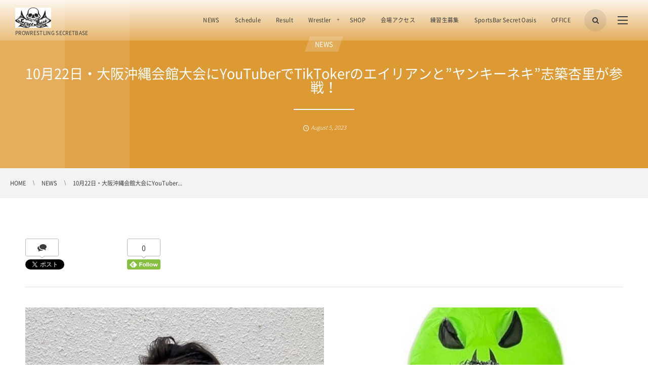

--- FILE ---
content_type: text/html; charset=UTF-8
request_url: https://pw-secretbase.tokyo/post-9597
body_size: 11977
content:
<!DOCTYPE html>
<html lang="ja" class="no-js"><head prefix="og: http://ogp.me/ns# fb: http://ogp.me/ns/fb# article: http://ogp.me/ns/article#"><meta charset="utf-8" />
<meta name="viewport" content="width=device-width,initial-scale=1,minimum-scale=1,user-scalable=yes" /><meta name="description" content="先日の新宿FACE大会後にイデアより 「宇宙の闘いなのにも関わらず&#8221;宇宙人&#8221;がいない！10月22日の大阪沖縄会館大会には&#8221;エイリアンニキ&#8221;と姉の&#8221;ヤンキーネキ&#8221;が乗り込んで来る！」 という発表の通り、10月22日の日曜日に開催致します大阪沖縄会館大会にYouTuberでTikTokerであるエイリアンニキと姉の&#8221;ヤンキーネキ&#8221;こと、志築杏里の..." /><meta name="keywords" content="" /><meta property="og:title" content="10月22日・大阪沖縄会館大会にYouTuberでTikTokerのエイリアンと&#8221;ヤンキーネキ&#8221;志築杏里が参戦！" /><meta property="og:type" content="article" /><meta property="og:url" content="https://pw-secretbase.tokyo/post-9597" /><meta property="og:image" content="https://pw-secretbase.tokyo/wp-content/uploads/2023/08/BB9F057E-49F8-47A2-99F6-8D80AA671540.jpeg" /><meta property="og:description" content="先日の新宿FACE大会後にイデアより 「宇宙の闘いなのにも関わらず&#8221;宇宙人&#8221;がいない！10月22日の大阪沖縄会館大会には&#8221;エイリアンニキ&#8221;と姉の&#8221;ヤンキーネキ&#8221;が乗り込んで来る！」 という発表の通り、10月22日の日曜日に開催致します大阪沖縄会館大会にYouTuberでTikTokerであるエイリアンニキと姉の&#8221;ヤンキーネキ&#8221;こと、志築杏里の..." /><meta property="og:site_name" content="プロレスリング・シークレットベース" /><meta property="fb:app_id" content="506627503012117" /><meta name="twitter:card" content="summary_large_image" /><meta name="twitter:site" content="@‪SecretBase2009‬" /><link rel="canonical" href="https://pw-secretbase.tokyo/post-9597" /><link rel="amphtml" href="https://pw-secretbase.tokyo/post-9597/amp/" /><title>10月22日・大阪沖縄会館大会にYouTuberでTikTokerのエイリアンと&#8221;ヤンキーネキ&#8221;志築杏里が参戦！  |  プロレスリング・シークレットベース</title>
<link rel="dns-prefetch" href="//connect.facebook.net" /><link rel="dns-prefetch" href="//secure.gravatar.com" /><link rel="dns-prefetch" href="//api.pinterest.com" /><link rel="dns-prefetch" href="//jsoon.digitiminimi.com" /><link rel="dns-prefetch" href="//b.hatena.ne.jp" /><link rel="dns-prefetch" href="//platform.twitter.com" /><meta http-equiv="Last-Modified" content="Sat, 05 Aug 2023 06:30:13 +0000" /><link rel='dns-prefetch' href='//ajax.googleapis.com' />
<link rel='dns-prefetch' href='//s.w.org' />
<link rel="alternate" type="application/rss+xml" title="プロレスリング・シークレットベース &raquo; フィード" href="https://pw-secretbase.tokyo/feed" />
<link rel="alternate" type="application/rss+xml" title="プロレスリング・シークレットベース &raquo; コメントフィード" href="https://pw-secretbase.tokyo/comments/feed" />
		<script type="text/javascript">
			window._wpemojiSettings = {"baseUrl":"https:\/\/s.w.org\/images\/core\/emoji\/11\/72x72\/","ext":".png","svgUrl":"https:\/\/s.w.org\/images\/core\/emoji\/11\/svg\/","svgExt":".svg","source":{"concatemoji":"https:\/\/pw-secretbase.tokyo\/wp-includes\/js\/wp-emoji-release.min.js?ver=5.0.22"}};
			!function(e,a,t){var n,r,o,i=a.createElement("canvas"),p=i.getContext&&i.getContext("2d");function s(e,t){var a=String.fromCharCode;p.clearRect(0,0,i.width,i.height),p.fillText(a.apply(this,e),0,0);e=i.toDataURL();return p.clearRect(0,0,i.width,i.height),p.fillText(a.apply(this,t),0,0),e===i.toDataURL()}function c(e){var t=a.createElement("script");t.src=e,t.defer=t.type="text/javascript",a.getElementsByTagName("head")[0].appendChild(t)}for(o=Array("flag","emoji"),t.supports={everything:!0,everythingExceptFlag:!0},r=0;r<o.length;r++)t.supports[o[r]]=function(e){if(!p||!p.fillText)return!1;switch(p.textBaseline="top",p.font="600 32px Arial",e){case"flag":return s([55356,56826,55356,56819],[55356,56826,8203,55356,56819])?!1:!s([55356,57332,56128,56423,56128,56418,56128,56421,56128,56430,56128,56423,56128,56447],[55356,57332,8203,56128,56423,8203,56128,56418,8203,56128,56421,8203,56128,56430,8203,56128,56423,8203,56128,56447]);case"emoji":return!s([55358,56760,9792,65039],[55358,56760,8203,9792,65039])}return!1}(o[r]),t.supports.everything=t.supports.everything&&t.supports[o[r]],"flag"!==o[r]&&(t.supports.everythingExceptFlag=t.supports.everythingExceptFlag&&t.supports[o[r]]);t.supports.everythingExceptFlag=t.supports.everythingExceptFlag&&!t.supports.flag,t.DOMReady=!1,t.readyCallback=function(){t.DOMReady=!0},t.supports.everything||(n=function(){t.readyCallback()},a.addEventListener?(a.addEventListener("DOMContentLoaded",n,!1),e.addEventListener("load",n,!1)):(e.attachEvent("onload",n),a.attachEvent("onreadystatechange",function(){"complete"===a.readyState&&t.readyCallback()})),(n=t.source||{}).concatemoji?c(n.concatemoji):n.wpemoji&&n.twemoji&&(c(n.twemoji),c(n.wpemoji)))}(window,document,window._wpemojiSettings);
		</script>
		<style type="text/css">
img.wp-smiley,
img.emoji {
	display: inline !important;
	border: none !important;
	box-shadow: none !important;
	height: 1em !important;
	width: 1em !important;
	margin: 0 .07em !important;
	vertical-align: -0.1em !important;
	background: none !important;
	padding: 0 !important;
}
</style>
<link rel='stylesheet' id='wp-block-library-css'  href='https://pw-secretbase.tokyo/wp-includes/css/dist/block-library/style.min.css?ver=5.0.22' type='text/css' media='all' />
<link rel='stylesheet' id='digipress-css'  href='https://pw-secretbase.tokyo/wp-content/themes/dp-clarity-business/css/style.css?ver=20190209233301' type='text/css' media='all' />
<link rel='stylesheet' id='dp-shortcodes-css'  href='https://pw-secretbase.tokyo/wp-content/plugins/shortcodes-for-digipress/css/style.css?ver=20190209233146' type='text/css' media='all' />
<link rel='stylesheet' id='wow-css'  href='https://pw-secretbase.tokyo/wp-content/themes/dp-clarity-business/css/animate.css?ver=1.2.5.2' type='text/css' media='all' />
<link rel='stylesheet' id='dp-visual-css'  href='https://pw-secretbase.tokyo/wp-content/uploads/digipress/clarity-business/css/visual-custom.css?ver=20190209235101' type='text/css' media='all' />
<script type='text/javascript' src='https://ajax.googleapis.com/ajax/libs/jquery/2.2.4/jquery.min.js?ver=1.2.5.2'></script>
<link rel='https://api.w.org/' href='https://pw-secretbase.tokyo/wp-json/' />
<link rel="EditURI" type="application/rsd+xml" title="RSD" href="https://pw-secretbase.tokyo/xmlrpc.php?rsd" />
<link rel="wlwmanifest" type="application/wlwmanifest+xml" href="https://pw-secretbase.tokyo/wp-includes/wlwmanifest.xml" /> 
<link rel='shortlink' href='https://pw-secretbase.tokyo/?p=9597' />
<link rel="alternate" type="application/json+oembed" href="https://pw-secretbase.tokyo/wp-json/oembed/1.0/embed?url=https%3A%2F%2Fpw-secretbase.tokyo%2Fpost-9597" />
<link rel="alternate" type="text/xml+oembed" href="https://pw-secretbase.tokyo/wp-json/oembed/1.0/embed?url=https%3A%2F%2Fpw-secretbase.tokyo%2Fpost-9597&#038;format=xml" />
<link rel="icon" href="https://pw-secretbase.tokyo/wp-content/uploads/2017/06/cropped-sec512logo-32x32.jpg" sizes="32x32" />
<link rel="icon" href="https://pw-secretbase.tokyo/wp-content/uploads/2017/06/cropped-sec512logo-192x192.jpg" sizes="192x192" />
<link rel="apple-touch-icon-precomposed" href="https://pw-secretbase.tokyo/wp-content/uploads/2017/06/cropped-sec512logo-180x180.jpg" />
<meta name="msapplication-TileImage" content="https://pw-secretbase.tokyo/wp-content/uploads/2017/06/cropped-sec512logo-270x270.jpg" />
<script>j$=jQuery;</script></head><body class="post-template-default single single-post postid-9597 single-format-standard main-body pc"><header id="header_container" class="header_container pc not-home singular no-header float">
<div class="header_content pc clearfix not-home singular no-header float">
<div class="h_group"><h1 class="hd_title img wow fadeInDown" data-wow-delay="0.3s"><a href="https://pw-secretbase.tokyo/" title="プロレスリング・シークレットベース"><img src="//pw-secretbase.tokyo/wp-content/uploads/digipress/clarity-business/title/sec-rogo.jpg" alt="プロレスリング・シークレットベース" /></a></h1><h2 class="caption wow fadeInUp" data-wow-delay="0.3s">PROWRESTLING SECRETBASE</h2></div><div class="r_block wow fadeInDown" data-wow-delay="0.5s"><nav id="global_menu_nav" class="global_menu_nav"><ul id="global_menu_ul" class=" no-header"><li id="menu-item-10" class="menu-item menu-item-type-taxonomy menu-item-object-category current-post-ancestor current-menu-parent current-post-parent"><a href="https://pw-secretbase.tokyo/category/news" class="menu-link">NEWS</a></li>
<li id="menu-item-1119" class="menu-item menu-item-type-taxonomy menu-item-object-category current-post-ancestor current-menu-parent current-post-parent"><a href="https://pw-secretbase.tokyo/category/%e5%a4%a7%e4%bc%9a%e6%83%85%e5%a0%b1" class="menu-link">Schedule</a></li>
<li id="menu-item-1117" class="menu-item menu-item-type-taxonomy menu-item-object-category"><a href="https://pw-secretbase.tokyo/category/%e8%a9%a6%e5%90%88%e7%b5%90%e6%9e%9c" class="menu-link">Result</a></li>
<li id="menu-item-14" class="menu-item menu-item-type-taxonomy menu-item-object-category menu-item-has-children"><a href="https://pw-secretbase.tokyo/category/pro-wrestler" class="menu-link">Wrestler</a>
<ul class="sub-menu">
	<li id="menu-item-16" class="menu-item menu-item-type-taxonomy menu-item-object-category"><a href="https://pw-secretbase.tokyo/category/pro-wrestler/sec" class="menu-link">所属選手</a></li>
	<li id="menu-item-15" class="menu-item menu-item-type-taxonomy menu-item-object-category"><a href="https://pw-secretbase.tokyo/category/pro-wrestler/participating" class="menu-link">参戦選手</a></li>
</ul>
</li>
<li id="menu-item-75" class="menu-item menu-item-type-custom menu-item-object-custom"><a href="https://pwsb2009.theshop.jp/" class="menu-link">SHOP</a></li>
<li id="menu-item-1118" class="menu-item menu-item-type-taxonomy menu-item-object-category"><a href="https://pw-secretbase.tokyo/category/%e4%bc%9a%e5%a0%b4%e3%82%a2%e3%82%af%e3%82%bb%e3%82%b9" class="menu-link">会場アクセス</a></li>
<li id="menu-item-102" class="menu-item menu-item-type-post_type menu-item-object-post"><a href="https://pw-secretbase.tokyo/trainee" class="menu-link">練習生募集</a></li>
<li id="menu-item-2534" class="menu-item menu-item-type-post_type menu-item-object-post"><a href="https://pw-secretbase.tokyo/sportsbar-secretoasis" class="menu-link">SportsBar Secret Oasis</a></li>
<li id="menu-item-103" class="menu-item menu-item-type-post_type menu-item-object-post"><a href="https://pw-secretbase.tokyo/office" class="menu-link">OFFICE</a></li>
</ul><span class="gnav_sline"></span></nav><div class="r_items"><div id="hd_searchform"><span class="fx_wrapper"><i id="hd_search_btn" class="icon-search"></i></span></div><div id="expand_float_menu"><i><span>•</span></i></div><div id="hd_hidden_menu_btn"><span></span></div></div></div></div></header><div id="container" class="dp-container clearfix not-home singular no-header float"><section id="ct-hd" class="ct-hd cat-color19 no_bgimg singular"><div class="hd-cat wow fadeInDown" data-wow-delay="1.1s"><div class="meta meta-cat"><a href="https://pw-secretbase.tokyo/category/news" rel="tag" class=" cat-color3">NEWS</a></div></div><h1 class="hd-title single-title wow fadeInDown" data-wow-delay="0.6s"><span>10月22日・大阪沖縄会館大会にYouTuberでTikTokerのエイリアンと&#8221;ヤンキーネキ&#8221;志築杏里が参戦！</span></h1><div class="meta-info wow fadeInUp" data-wow-delay="1.4s"><div class="meta meta-date"><time datetime="2023-08-05T06:30:11+00:00" class="published icon-clock" itemprop="datePublished"><span class="date_month_en_full">August</span> <span class="date_day">5</span>, <span class="date_year">2023</span></time></div></div></section><nav id="dp_breadcrumb_nav" class="dp_breadcrumb_nav"><ul><li itemscope itemtype="http://data-vocabulary.org/Breadcrumb"><a href="https://pw-secretbase.tokyo/" itemprop="url" class="nav_home"><span itemprop="title">HOME</span></a></li><li itemscope itemtype="http://data-vocabulary.org/Breadcrumb"><a href="https://pw-secretbase.tokyo/category/news" itemprop="url"><span itemprop="title">NEWS</span></a></li><li itemscope itemtype="http://data-vocabulary.org/Breadcrumb"><a href="https://pw-secretbase.tokyo/post-9597" itemprop="url"><span itemprop="title">10月22日・大阪沖縄会館大会にYouTuber...</span></a></li></ul></nav><div class="content-wrap incontainer clearfix not-home singular">
<div id="content" class="content one-col"><article id="post-9597" class="single-article post-9597 post type-post status-publish format-standard has-post-thumbnail category-news category-19"><header class="sb- one-col"><div class="single_post_meta"><div class="post_meta_sns_btn top"><ul class="sns_btn_div sns_btn_box"><li class="sns_btn_twitter"><div class="arrow_box_feedly"><span class="icon-comments"></span></div><a href="https://twitter.com/share" class="twitter-share-button" data-lang="ja" data-url="https://pw-secretbase.tokyo/post-9597" data-count="vertical">Tweet</a></li><li class="sns_btn_facebook"><div class="fb-like" data-href="https://pw-secretbase.tokyo/post-9597" data-action="like" data-layout="box_count" data-show-faces="false" data-share="false"></div></li><li class="sns_btn_hatena"><a href="http://b.hatena.ne.jp/entry/https://pw-secretbase.tokyo/post-9597" class="hatena-bookmark-button" data-hatena-bookmark-title="10%E6%9C%8822%E6%97%A5%E3%83%BB%E5%A4%A7%E9%98%AA%E6%B2%96%E7%B8%84%E4%BC%9A%E9%A4%A8%E5%A4%A7%E4%BC%9A%E3%81%ABYouTuber%E3%81%A7TikToker%E3%81%AE%E3%82%A8%E3%82%A4%E3%83%AA%E3%82%A2%E3%83%B3%E3%81%A8%26%238221%3B%E3%83%A4%E3%83%B3%E3%82%AD%E3%83%BC%E3%83%8D%E3%82%AD%26%238221%3B%E5%BF%97%E7%AF%89%E6%9D%8F%E9%87%8C%E3%81%8C%E5%8F%82%E6%88%A6%EF%BC%81" data-hatena-bookmark-layout="vertical-balloon" title="このエントリーをはてなブックマークに追加"><img src="//b.hatena.ne.jp/images/entry-button/button-only.gif" alt="このエントリーをはてなブックマークに追加" width="20" height="20" style="border: none;" /></a></li><li class="sns_btn_pinterest"><a data-pin-do="buttonPin" data-pin-count="above" data-pin-lang="en" data-pin-save="true" href="https://jp.pinterest.com/pin/create/button/?url=https://pw-secretbase.tokyo/post-9597&media=https%3A%2F%2Fpw-secretbase.tokyo%2Fwp-content%2Fuploads%2F2023%2F08%2FBB9F057E-49F8-47A2-99F6-8D80AA671540-1024x1024.jpeg&description=%E5%85%88%E6%97%A5%E3%81%AE%E6%96%B0%E5%AE%BFFACE%E5%A4%A7%E4%BC%9A%E5%BE%8C%E3%81%AB%E3%82%A4%E3%83%87%E3%82%A2%E3%82%88%E3%82%8A+%E3%80%8C%E5%AE%87%E5%AE%99%E3%81%AE%E9%97%98%E3%81%84%E3%81%AA%E3%81%AE%E3%81%AB%E3%82%82%E9%96%A2%E3%82%8F%E3%82%89%E3%81%9A%26%238221%3B%E5%AE%87%E5%AE%99%E4%BA%BA%26%238221%3B%E3%81%8C%E3%81%84%E3%81%AA%E3%81%84%EF%BC%8110%E6%9C%8822%E6%97%A5%E3%81%AE%E5%A4%A7%E9%98%AA%E6%B2%96%E7%B8%84%E4%BC%9A%E9%A4%A8%E5%A4%A7%E4%BC%9A%E3%81%AB%E3%81%AF%26%238221%3B%E3%82%A8%E3%82%A4%E3%83%AA%E3%82%A2%E3%83%B3%E3%83%8B%E3%82%AD%26%238221%3B%E3%81%A8%E5%A7%89%E3%81%AE%26%238221%3B%E3%83%A4%E3%83%B3%E3%82%AD%E3%83%BC%E3%83%8D%E3%82%AD%26%238221%3B%E3%81%8C%E4%B9%97%E3%82%8A%E8%BE%BC%E3%82%93%E3%81%A7%E6%9D%A5%E3%82%8B%EF%BC%81%E3%80%8D+%E3%81%A8%E3%81%84%E3%81%86%E7%99%BA%E8%A1%A8%E3%81%AE%E9%80%9A%E3%82%8A%E3%80%8110%E6%9C%8822%E6%97%A5%E3%81%AE%E6%97%A5%E6%9B%9C%E6%97%A5%E3%81%AB%E9%96%8B%E5%82%AC%E8%87%B4%E3%81%97%E3%81%BE%E3%81%99%E5%A4%A7%E9%98%AA%E6%B2%96%E7%B8%84%E4%BC%9A%E9%A4%A8%E5%A4%A7%E4%BC%9A%E3%81%ABYouTuber%E3%81%A7TikToker%E3%81%A7%E3%81%82%E3%82%8B%E3%82%A8%E3%82%A4%E3%83%AA%E3%82%A2%E3%83%B3%E3%83%8B%E3%82%AD%E3%81%A8%E5%A7%89%E3%81%AE%26%238221%3B%E3%83%A4%E3%83%B3%E3%82%AD%E3%83%BC%E3%83%8D%E3%82%AD%26%238221%3B%E3%81%93%E3%81%A8%E3%80%81%E5%BF%97%E7%AF%89%E6%9D%8F%E9%87%8C%E3%81%AE..."></a></li><li class="sns_btn_pocket"><a data-pocket-label="pocket" data-pocket-count="vertical" class="pocket-btn" data-lang="en"></a></li><li class="sns_btn_feedly"><a href="https://feedly.com/i/subscription/feed/https%3A%2F%2Fpw-secretbase.tokyo%2Ffeed" class="feedly_button" target="_blank" title="Subscribe on feedly"><div class="arrow_box_feedly"><span class="feedly_count">0</span></div><img src="//s3.feedly.com/img/follows/feedly-follow-rectangle-flat-small_2x.png" alt="follow us in feedly" width="66" height="20"></a></li><li class="sns_btn_line"><a href="line://msg/text/10月22日・大阪沖縄会館大会にYouTuberでTikTokerのエイリアンと&#8221;ヤンキーネキ&#8221;志築杏里が参戦！%0D%0Ahttps%3A%2F%2Fpw-secretbase.tokyo%2Fpost-9597" target="_blank" class="mq-show600"><img src="https://pw-secretbase.tokyo/wp-content/themes/dp-clarity-business/img/social/linebutton_36x60.png" width="36" height="60" alt="LINEで送る" /></a></li></ul></div></div></header><div class="entry entry-content"><figure class="eyecatch-under-title wow fadeInUp"><img src="https://pw-secretbase.tokyo/wp-content/uploads/2023/08/BB9F057E-49F8-47A2-99F6-8D80AA671540.jpeg" class="wp-post-image aligncenter" alt="10月22日・大阪沖縄会館大会にYouTuberでTikTokerのエイリアンと&#8221;ヤンキーネキ&#8221;志築杏里が参戦！" width="1200" height="1200" /></figure>
<p>  </p>



<figure class="wp-block-image"><img src="https://pw-secretbase.tokyo/wp-content/uploads/2023/08/BB9F057E-49F8-47A2-99F6-8D80AA671540-1024x1024.jpeg" alt="" class="wp-image-9598" srcset="https://pw-secretbase.tokyo/wp-content/uploads/2023/08/BB9F057E-49F8-47A2-99F6-8D80AA671540-1024x1024.jpeg 1024w, https://pw-secretbase.tokyo/wp-content/uploads/2023/08/BB9F057E-49F8-47A2-99F6-8D80AA671540-150x150.jpeg 150w, https://pw-secretbase.tokyo/wp-content/uploads/2023/08/BB9F057E-49F8-47A2-99F6-8D80AA671540-300x300.jpeg 300w, https://pw-secretbase.tokyo/wp-content/uploads/2023/08/BB9F057E-49F8-47A2-99F6-8D80AA671540-768x768.jpeg 768w, https://pw-secretbase.tokyo/wp-content/uploads/2023/08/BB9F057E-49F8-47A2-99F6-8D80AA671540-320x320.jpeg 320w, https://pw-secretbase.tokyo/wp-content/uploads/2023/08/BB9F057E-49F8-47A2-99F6-8D80AA671540-640x640.jpeg 640w" sizes="(max-width: 1024px) 100vw, 1024px" /></figure>



<figure class="wp-block-image"><img src="https://pw-secretbase.tokyo/wp-content/uploads/2023/08/IMG_4097-1024x674.jpeg" alt="" class="wp-image-9599" srcset="https://pw-secretbase.tokyo/wp-content/uploads/2023/08/IMG_4097-1024x674.jpeg 1024w, https://pw-secretbase.tokyo/wp-content/uploads/2023/08/IMG_4097-300x197.jpeg 300w, https://pw-secretbase.tokyo/wp-content/uploads/2023/08/IMG_4097-768x505.jpeg 768w, https://pw-secretbase.tokyo/wp-content/uploads/2023/08/IMG_4097-450x296.jpeg 450w, https://pw-secretbase.tokyo/wp-content/uploads/2023/08/IMG_4097-900x592.jpeg 900w, https://pw-secretbase.tokyo/wp-content/uploads/2023/08/IMG_4097.jpeg 1170w" sizes="(max-width: 1024px) 100vw, 1024px" /></figure>



<figure class="wp-block-image"><img src="https://pw-secretbase.tokyo/wp-content/uploads/2023/08/IMG_3928-1-724x1024.jpeg" alt="" class="wp-image-9587" srcset="https://pw-secretbase.tokyo/wp-content/uploads/2023/08/IMG_3928-1-724x1024.jpeg 724w, https://pw-secretbase.tokyo/wp-content/uploads/2023/08/IMG_3928-1-212x300.jpeg 212w, https://pw-secretbase.tokyo/wp-content/uploads/2023/08/IMG_3928-1-768x1086.jpeg 768w, https://pw-secretbase.tokyo/wp-content/uploads/2023/08/IMG_3928-1-226x320.jpeg 226w, https://pw-secretbase.tokyo/wp-content/uploads/2023/08/IMG_3928-1-453x640.jpeg 453w" sizes="(max-width: 724px) 100vw, 724px" /></figure>



<p>先日の新宿FACE大会後にイデアより</p>



<p>「宇宙の闘いなのにも関わらず&#8221;宇宙人&#8221;がいない！10月22日の大阪沖縄会館大会には&#8221;エイリアンニキ&#8221;と姉の&#8221;ヤンキーネキ&#8221;が乗り込んで来る！」</p>



<p>という発表の通り、10月22日の日曜日に開催致します大阪沖縄会館大会にYouTuberでTikTokerであるエイリアンニキと姉の&#8221;ヤンキーネキ&#8221;こと、志築杏里の参戦が決定致しました！</p>



<p>現時点での参戦選手と大会詳細は以下の通りです。</p>



<p>大会チケットは絶賛発売中です！</p>



<p>事前のご予約も受付中ですので是非ご利用ください！<br>2023年2度目の大阪大会！</p>



<p>皆様のご来場を心よりお待ちしております！！</p>



<p>『プロレスリングSECRET BASE』</p>



<p>&#8220;WEST SECRET DRIVE 2023〜AUTUMN〜&#8221;</p>



<p>大阪沖縄会館大会<br>日時:10月22日（日）12:30開場/13:00開始<br>会場:大阪沖縄会館（大正区）</p>



<p>〈参戦予定選手〉<br>清水基嗣、アミーゴ鈴木、HANAOKA、川島真織、フェリスト、スカイデJr.、あきば栞、宇宙銀河戦士アンドロス、<br>黒田哲広、スペル・シーサー、JADE、<br>ダイナ御堂、イデア、藍川はるか、志築杏里、エイリアンニキ、<br>忰田信浩、七星、鈴木謙介、他</p>



<p>〈大会チケット〉<br>指定席…￥5000<br>※当日500円UP</p>



<p>U-18 …￥2000（要身分証）<br>※当日のみ</p>



<p>〈プレイガイド〉<br>SECRET BASE事務局https://pwsb2009.theshop.jp/<br>e＋ イープラス<br>楽天チケット</p>



<p>〈大会チケット予約、お問い合わせ電話番号、メールアドレス〉<br>SECRET BASE事務局<br>TEL&#8230;050 3696 8548<br>MAIL&#8230;pw.secretbase2009@gmail.com</p>
</div><footer class="single_post_meta bottom"><div class="post_meta_sns_btn top"><ul class="sns_btn_div sns_btn_box"><li class="sns_btn_twitter"><div class="arrow_box_feedly"><span class="icon-comments"></span></div><a href="https://twitter.com/share" class="twitter-share-button" data-lang="ja" data-url="https://pw-secretbase.tokyo/post-9597" data-count="vertical">Tweet</a></li><li class="sns_btn_facebook"><div class="fb-like" data-href="https://pw-secretbase.tokyo/post-9597" data-action="like" data-layout="box_count" data-show-faces="false" data-share="false"></div></li><li class="sns_btn_hatena"><a href="http://b.hatena.ne.jp/entry/https://pw-secretbase.tokyo/post-9597" class="hatena-bookmark-button" data-hatena-bookmark-title="10%E6%9C%8822%E6%97%A5%E3%83%BB%E5%A4%A7%E9%98%AA%E6%B2%96%E7%B8%84%E4%BC%9A%E9%A4%A8%E5%A4%A7%E4%BC%9A%E3%81%ABYouTuber%E3%81%A7TikToker%E3%81%AE%E3%82%A8%E3%82%A4%E3%83%AA%E3%82%A2%E3%83%B3%E3%81%A8%26%238221%3B%E3%83%A4%E3%83%B3%E3%82%AD%E3%83%BC%E3%83%8D%E3%82%AD%26%238221%3B%E5%BF%97%E7%AF%89%E6%9D%8F%E9%87%8C%E3%81%8C%E5%8F%82%E6%88%A6%EF%BC%81" data-hatena-bookmark-layout="vertical-balloon" title="このエントリーをはてなブックマークに追加"><img src="//b.hatena.ne.jp/images/entry-button/button-only.gif" alt="このエントリーをはてなブックマークに追加" width="20" height="20" style="border: none;" /></a></li><li class="sns_btn_pinterest"><a data-pin-do="buttonPin" data-pin-count="above" data-pin-lang="en" data-pin-save="true" href="https://jp.pinterest.com/pin/create/button/?url=https://pw-secretbase.tokyo/post-9597&media=https%3A%2F%2Fpw-secretbase.tokyo%2Fwp-content%2Fuploads%2F2023%2F08%2FBB9F057E-49F8-47A2-99F6-8D80AA671540-1024x1024.jpeg&description=%E5%85%88%E6%97%A5%E3%81%AE%E6%96%B0%E5%AE%BFFACE%E5%A4%A7%E4%BC%9A%E5%BE%8C%E3%81%AB%E3%82%A4%E3%83%87%E3%82%A2%E3%82%88%E3%82%8A+%E3%80%8C%E5%AE%87%E5%AE%99%E3%81%AE%E9%97%98%E3%81%84%E3%81%AA%E3%81%AE%E3%81%AB%E3%82%82%E9%96%A2%E3%82%8F%E3%82%89%E3%81%9A%26%238221%3B%E5%AE%87%E5%AE%99%E4%BA%BA%26%238221%3B%E3%81%8C%E3%81%84%E3%81%AA%E3%81%84%EF%BC%8110%E6%9C%8822%E6%97%A5%E3%81%AE%E5%A4%A7%E9%98%AA%E6%B2%96%E7%B8%84%E4%BC%9A%E9%A4%A8%E5%A4%A7%E4%BC%9A%E3%81%AB%E3%81%AF%26%238221%3B%E3%82%A8%E3%82%A4%E3%83%AA%E3%82%A2%E3%83%B3%E3%83%8B%E3%82%AD%26%238221%3B%E3%81%A8%E5%A7%89%E3%81%AE%26%238221%3B%E3%83%A4%E3%83%B3%E3%82%AD%E3%83%BC%E3%83%8D%E3%82%AD%26%238221%3B%E3%81%8C%E4%B9%97%E3%82%8A%E8%BE%BC%E3%82%93%E3%81%A7%E6%9D%A5%E3%82%8B%EF%BC%81%E3%80%8D+%E3%81%A8%E3%81%84%E3%81%86%E7%99%BA%E8%A1%A8%E3%81%AE%E9%80%9A%E3%82%8A%E3%80%8110%E6%9C%8822%E6%97%A5%E3%81%AE%E6%97%A5%E6%9B%9C%E6%97%A5%E3%81%AB%E9%96%8B%E5%82%AC%E8%87%B4%E3%81%97%E3%81%BE%E3%81%99%E5%A4%A7%E9%98%AA%E6%B2%96%E7%B8%84%E4%BC%9A%E9%A4%A8%E5%A4%A7%E4%BC%9A%E3%81%ABYouTuber%E3%81%A7TikToker%E3%81%A7%E3%81%82%E3%82%8B%E3%82%A8%E3%82%A4%E3%83%AA%E3%82%A2%E3%83%B3%E3%83%8B%E3%82%AD%E3%81%A8%E5%A7%89%E3%81%AE%26%238221%3B%E3%83%A4%E3%83%B3%E3%82%AD%E3%83%BC%E3%83%8D%E3%82%AD%26%238221%3B%E3%81%93%E3%81%A8%E3%80%81%E5%BF%97%E7%AF%89%E6%9D%8F%E9%87%8C%E3%81%AE..."></a></li><li class="sns_btn_pocket"><a data-pocket-label="pocket" data-pocket-count="vertical" class="pocket-btn" data-lang="en"></a></li><li class="sns_btn_feedly"><a href="https://feedly.com/i/subscription/feed/https%3A%2F%2Fpw-secretbase.tokyo%2Ffeed" class="feedly_button" target="_blank" title="Subscribe on feedly"><div class="arrow_box_feedly"><span class="feedly_count">0</span></div><img src="//s3.feedly.com/img/follows/feedly-follow-rectangle-flat-small_2x.png" alt="follow us in feedly" width="66" height="20"></a></li><li class="sns_btn_line"><a href="line://msg/text/10月22日・大阪沖縄会館大会にYouTuberでTikTokerのエイリアンと&#8221;ヤンキーネキ&#8221;志築杏里が参戦！%0D%0Ahttps%3A%2F%2Fpw-secretbase.tokyo%2Fpost-9597" target="_blank" class="mq-show600"><img src="https://pw-secretbase.tokyo/wp-content/themes/dp-clarity-business/img/social/linebutton_36x60.png" width="36" height="60" alt="LINEで送る" /></a></li></ul></div><div class="first_row"><div class="meta meta-cat"><a href="https://pw-secretbase.tokyo/category/news" rel="tag" class=" cat-color3">NEWS</a><a href="https://pw-secretbase.tokyo/category/%e5%a4%a7%e4%bc%9a%e6%83%85%e5%a0%b1" rel="tag" class=" cat-color19">大会情報</a></div></div><div class="second_row"><div class="meta meta-date"><time datetime="2023-08-05T06:30:11+00:00" class="published icon-clock" itemprop="datePublished"><span class="date_month_en_full">August</span> <span class="date_day">5</span>, <span class="date_year">2023</span></time></div></div></footer></article><aside class="dp_related_posts clearfix horizontal one-col"><h3 class="inside-title wow fadeInDown"><span>こちらの記事も読まれています。</span></h3><ul><li class=" wow fadeInUp has_thumb"><div class="widget-post-thumb"><a href="https://pw-secretbase.tokyo/post-12057" title="6月29日・調布、9月15日・高島平、9月20日&#038;12月6日・神戸大会が決定！！" class="thumb-link"><figure class="post-thumb" style="background-image:url('https://pw-secretbase.tokyo/wp-content/uploads/2025/01/IMG_0984-500x308.jpeg');"></figure></a></div><div class="excerpt_div has_thumb"><div class="meta-cat"><a href="https://pw-secretbase.tokyo/category/news" rel="tag" class=" cat-color3">NEWS</a></div><h4 class="entry-title"><a href="https://pw-secretbase.tokyo/post-12057" title="6月29日・調布、9月15日・高島平、9月20日&#038;12月6日・神戸大会が決定！！" class="item-link">6月29日・調布、9月15日・高島平、9月20日&#038;12月6日・神...</a></h4></div></li><li class=" wow fadeInUp has_thumb"><div class="widget-post-thumb"><a href="https://pw-secretbase.tokyo/post-6433" title="3月15日・調布はあとふるホール大会にMen&#8217;sテイオーの参戦が決定！" class="thumb-link"><figure class="post-thumb" style="background-image:url('https://pw-secretbase.tokyo/wp-content/uploads/2020/02/img_9540.jpg');"></figure></a></div><div class="excerpt_div has_thumb"><div class="meta-cat"><a href="https://pw-secretbase.tokyo/category/news" rel="tag" class=" cat-color3">NEWS</a></div><h4 class="entry-title"><a href="https://pw-secretbase.tokyo/post-6433" title="3月15日・調布はあとふるホール大会にMen&#8217;sテイオーの参戦が決定！" class="item-link">3月15日・調布はあとふるホール大会にMen&#8217;sテイオーの参戦...</a></h4></div></li><li class=" wow fadeInUp has_thumb"><div class="widget-post-thumb"><a href="https://pw-secretbase.tokyo/post-11258" title="11月3日・川崎:ポスト・ディ・アミスタッド大会当日券情報！" class="thumb-link"><figure class="post-thumb" style="background-image:url('https://pw-secretbase.tokyo/wp-content/uploads/2024/10/IMG_9631-500x308.jpeg');"></figure></a></div><div class="excerpt_div has_thumb"><div class="meta-cat"><a href="https://pw-secretbase.tokyo/category/news" rel="tag" class=" cat-color3">NEWS</a></div><h4 class="entry-title"><a href="https://pw-secretbase.tokyo/post-11258" title="11月3日・川崎:ポスト・ディ・アミスタッド大会当日券情報！" class="item-link">11月3日・川崎:ポスト・ディ・アミスタッド大会当日券情報！</a></h4></div></li><li class=" wow fadeInUp has_thumb"><div class="widget-post-thumb"><a href="https://pw-secretbase.tokyo/52115359-2" title="3月29日" class="thumb-link"><figure class="post-thumb" style="background-image:url('https://pw-secretbase.tokyo/wp-content/themes/dp-clarity-business/img/post_thumbnail/noimage.png');"></figure></a></div><div class="excerpt_div has_thumb"><div class="meta-cat"><a href="https://pw-secretbase.tokyo/category/news" rel="tag" class=" cat-color3">NEWS</a></div><h4 class="entry-title"><a href="https://pw-secretbase.tokyo/52115359-2" title="3月29日" class="item-link">3月29日</a></h4></div></li><li class=" wow fadeInUp has_thumb"><div class="widget-post-thumb"><a href="https://pw-secretbase.tokyo/post-5869" title="11月10日・調布はあとふるホール大会全対戦カード決定！！" class="thumb-link"><figure class="post-thumb" style="background-image:url('https://pw-secretbase.tokyo/wp-content/uploads/2019/11/4NS_6081-500x308.jpg');"></figure></a></div><div class="excerpt_div has_thumb"><div class="meta-cat"><a href="https://pw-secretbase.tokyo/category/news" rel="tag" class=" cat-color3">NEWS</a></div><h4 class="entry-title"><a href="https://pw-secretbase.tokyo/post-5869" title="11月10日・調布はあとふるホール大会全対戦カード決定！！" class="item-link">11月10日・調布はあとふるホール大会全対戦カード決定！！</a></h4></div></li></ul></aside><div class="single-nav  one-col"><ul class="clearfix"><li class="left" style="background-image:url('https://pw-secretbase.tokyo/wp-content/uploads/2023/08/IMG_4092-280x192.jpeg');"><a href="https://pw-secretbase.tokyo/post-9594" title="2023年・調布はあとふるホール大会追加日程のお知らせ！" class="navlink"><i class="icon-left-light"></i></a></li><li class="right" style="background-image:url('https://pw-secretbase.tokyo/wp-content/uploads/2023/08/IMG_8797-280x192.jpeg');"><a href="https://pw-secretbase.tokyo/post-9601" title="10月22日・大阪沖縄会館大会にエル・ファルコが参戦！" class="navlink"><i class="icon-right-light"></i></a></li></ul></div><section id="comments_area"></section></div></div><div id="widget-container-bottom" class="widget-container bottom clearfix"><div id="dpcustomsocialwidget-2" class="widget-box dp_cusotom_social_widget slider_fx"><h3 class="inside-title wow fadeInDown"><span>SNS</span></h3><ul class="dp_feed_widget clearfix"><li><a href="https://www.facebook.com/%E3%83%97%E3%83%AD%E3%83%AC%E3%82%B9%E3%83%AA%E3%83%B3%E3%82%B0%E3%82%B7%E3%83%BC%E3%82%AF%E3%83%AC%E3%83%83%E3%83%88%E3%83%99%E3%83%BC%E3%82%B9-437931616288597/?fref=ts" title="Follow on Facebook" target="_blank"><i class="icon-facebook"></i></a></li><li><a href="https://twitter.com/SecretBase2009" title="Follow on Twitter" target="_blank"><i class="icon-twitter"></i></a></li><li><a href="https://www.youtube.com/user/SECRETBASE2011" title="Follow on YouTube" target="_blank"><i class="icon-youtube"></i></a></li><li><a href="https://feedly.com/i/subscription/feed/https%3A%2F%2Fpw-secretbase.tokyo%2Ffeed" target="_blank" title="Follow on feedly"><i class="icon-feedly"></i></a></li></ul></div></div><footer id="footer" class="footer "><div class="ft-container"><div class="ft-widget-content"><div class="widget-area one clearfix"><div id="dptwitterfollowwidget-3" class="widget-box dp_twitter_follow_widget slider_fx"><a href="https://twitter.com/Secretbase2009" class="twitter-follow-button" data-show-count="false" data-size="large">Follow @Secretbase2009</a></div></div><div class="widget-area two clearfix"><div class="fb-page" data-href="https://www.facebook.com/%E3%83%97%E3%83%AD%E3%83%AC%E3%82%B9%E3%83%AA%E3%83%B3%E3%82%B0%E3%82%B7%E3%83%BC%E3%82%AF%E3%83%AC%E3%83%83%E3%83%88%E3%83%99%E3%83%BC%E3%82%B9-437931616288597/?fref=ts" data-adapt-container-width="true" data-show-facepile="true" data-hide-cover="false" data-small-header="false"><blockquote cite="https://www.facebook.com/%E3%83%97%E3%83%AD%E3%83%AC%E3%82%B9%E3%83%AA%E3%83%B3%E3%82%B0%E3%82%B7%E3%83%BC%E3%82%AF%E3%83%AC%E3%83%83%E3%83%88%E3%83%99%E3%83%BC%E3%82%B9-437931616288597/?fref=ts" class="fb-xfbml-parse-ignore"><a href="https://www.facebook.com/%E3%83%97%E3%83%AD%E3%83%AC%E3%82%B9%E3%83%AA%E3%83%B3%E3%82%B0%E3%82%B7%E3%83%BC%E3%82%AF%E3%83%AC%E3%83%83%E3%83%88%E3%83%99%E3%83%BC%E3%82%B9-437931616288597/?fref=ts">プロレスリング・シークレットベース</a></blockquote></div></div><div class="widget-area three clearfix"><div id="media_video-2" class="widget-box widget_media_video slider_fx"><h1 class="wd-title wow fadeInDown"><span>YouTube</span></h1><div style="width:100%;" class="wp-video"><!--[if lt IE 9]><script>document.createElement('video');</script><![endif]-->
<video class="wp-video-shortcode" id="video-9597-1" preload="metadata" controls="controls"><source type="video/youtube" src="https://www.youtube.com/watch?v=4-lEDX3bxmQ&#038;_=1" /><a href="https://www.youtube.com/watch?v=4-lEDX3bxmQ">https://www.youtube.com/watch?v=4-lEDX3bxmQ</a></video></div></div></div></div></div><ul id="footer_menu_ul" class=" wow fadeInDown"><li id="menu-item-10" class="menu-item menu-item-type-taxonomy menu-item-object-category current-post-ancestor current-menu-parent current-post-parent"><a href="https://pw-secretbase.tokyo/category/news" class="menu-link">NEWS</a></li>
<li id="menu-item-1119" class="menu-item menu-item-type-taxonomy menu-item-object-category current-post-ancestor current-menu-parent current-post-parent"><a href="https://pw-secretbase.tokyo/category/%e5%a4%a7%e4%bc%9a%e6%83%85%e5%a0%b1" class="menu-link">Schedule</a></li>
<li id="menu-item-1117" class="menu-item menu-item-type-taxonomy menu-item-object-category"><a href="https://pw-secretbase.tokyo/category/%e8%a9%a6%e5%90%88%e7%b5%90%e6%9e%9c" class="menu-link">Result</a></li>
<li id="menu-item-14" class="menu-item menu-item-type-taxonomy menu-item-object-category menu-item-has-children"><a href="https://pw-secretbase.tokyo/category/pro-wrestler" class="menu-link">Wrestler</a></li>
<li id="menu-item-75" class="menu-item menu-item-type-custom menu-item-object-custom"><a href="https://pwsb2009.theshop.jp/" class="menu-link">SHOP</a></li>
<li id="menu-item-1118" class="menu-item menu-item-type-taxonomy menu-item-object-category"><a href="https://pw-secretbase.tokyo/category/%e4%bc%9a%e5%a0%b4%e3%82%a2%e3%82%af%e3%82%bb%e3%82%b9" class="menu-link">会場アクセス</a></li>
<li id="menu-item-102" class="menu-item menu-item-type-post_type menu-item-object-post"><a href="https://pw-secretbase.tokyo/trainee" class="menu-link">練習生募集</a></li>
<li id="menu-item-2534" class="menu-item menu-item-type-post_type menu-item-object-post"><a href="https://pw-secretbase.tokyo/sportsbar-secretoasis" class="menu-link">SportsBar Secret Oasis</a></li>
<li id="menu-item-103" class="menu-item menu-item-type-post_type menu-item-object-post"><a href="https://pw-secretbase.tokyo/office" class="menu-link">OFFICE</a></li>
</ul><div class="copyright"><div class="inner"><span class="cpmark">&copy;</span> 2009 - 2026 <a href="https://pw-secretbase.tokyo/"><small>プロレスリング・シークレットベース</small></a>
</div></div></footer>
</div><i id="gotop" class="pc icon-up-open"></i><div id="hidden-search-wrapper"><form method="get" id="hidden-searchform" action="https://pw-secretbase.tokyo/"><input type="search" id="hidden-searchtext" class="hidden-searchtext" name="s" placeholder="Type to search..." required />
</form><i class="hidden-close-btn"></i></div><div id="hidden_global_menu_wrapper" class="hidden_global_menu_wrapper"><div class="inner_div"><div id="hd_misc_div" class="hd_misc_div"><div id="hd_sns_links" class="hd_sns_links"><ul><li class="fb"><a href="http://facebook.com/プロレスリングシークレットベース-437931616288597/" title="Share on Facebook" target="_blank" class="fx_wrapper"><i class="icon-facebook"></i></a></li><li class="tw"><a href="http://twitter.com/SecretBase2009" title="Follow on Twitter" target="_blank" class="fx_wrapper"><i class="icon-twitter"></i></a></li><li class="youtube"><a href="https://www.youtube.com/user/SECRETBASE2011" title="YouTube" target="_blank" class="fx_wrapper"><i class="icon-youtube"></i></a></li><li class="feedly"><a href="https://feedly.com/i/subscription/feed/https%3A%2F%2Fpw-secretbase.tokyo%2Ffeed" target="_blank" title="Follow on feedly" class="fx_wrapper"><i class="icon-feedly"></i></a></li></ul></div></div><ul id="hidden_global_menu" class=""><li id="menu-item-10" class="menu-item menu-item-type-taxonomy menu-item-object-category current-post-ancestor current-menu-parent current-post-parent"><a href="https://pw-secretbase.tokyo/category/news" class="menu-link">NEWS</a></li>
<li id="menu-item-1119" class="menu-item menu-item-type-taxonomy menu-item-object-category current-post-ancestor current-menu-parent current-post-parent"><a href="https://pw-secretbase.tokyo/category/%e5%a4%a7%e4%bc%9a%e6%83%85%e5%a0%b1" class="menu-link">Schedule</a></li>
<li id="menu-item-1117" class="menu-item menu-item-type-taxonomy menu-item-object-category"><a href="https://pw-secretbase.tokyo/category/%e8%a9%a6%e5%90%88%e7%b5%90%e6%9e%9c" class="menu-link">Result</a></li>
<li id="menu-item-14" class="menu-item menu-item-type-taxonomy menu-item-object-category menu-item-has-children"><a href="https://pw-secretbase.tokyo/category/pro-wrestler" class="menu-link">Wrestler</a></li>
<li id="menu-item-75" class="menu-item menu-item-type-custom menu-item-object-custom"><a href="https://pwsb2009.theshop.jp/" class="menu-link">SHOP</a></li>
<li id="menu-item-1118" class="menu-item menu-item-type-taxonomy menu-item-object-category"><a href="https://pw-secretbase.tokyo/category/%e4%bc%9a%e5%a0%b4%e3%82%a2%e3%82%af%e3%82%bb%e3%82%b9" class="menu-link">会場アクセス</a></li>
<li id="menu-item-102" class="menu-item menu-item-type-post_type menu-item-object-post"><a href="https://pw-secretbase.tokyo/trainee" class="menu-link">練習生募集</a></li>
<li id="menu-item-2534" class="menu-item menu-item-type-post_type menu-item-object-post"><a href="https://pw-secretbase.tokyo/sportsbar-secretoasis" class="menu-link">SportsBar Secret Oasis</a></li>
<li id="menu-item-103" class="menu-item menu-item-type-post_type menu-item-object-post"><a href="https://pw-secretbase.tokyo/office" class="menu-link">OFFICE</a></li>
</ul></div><i class="hidden-close-btn"></i></div><script>paceOptions={restartOnRequestAfter:false};</script><script>function dp_theme_noactivate_copyright(){return;}</script><link rel='stylesheet' id='mediaelement-css'  href='https://pw-secretbase.tokyo/wp-includes/js/mediaelement/mediaelementplayer-legacy.min.css?ver=4.2.6-78496d1' type='text/css' media='all' />
<link rel='stylesheet' id='wp-mediaelement-css'  href='https://pw-secretbase.tokyo/wp-includes/js/mediaelement/wp-mediaelement.min.css?ver=5.0.22' type='text/css' media='all' />
<script type='text/javascript' src='https://pw-secretbase.tokyo/wp-content/plugins/shortcodes-for-digipress/inc/js/jquery/bjqs.min.js?ver=1.3.0.2'></script>
<script type='text/javascript' src='https://pw-secretbase.tokyo/wp-content/plugins/shortcodes-for-digipress/inc/js/jquery/jquery.countTo.min.js?ver=1.3.0.2'></script>
<script type='text/javascript' src='https://pw-secretbase.tokyo/wp-content/plugins/shortcodes-for-digipress/inc/js/jquery/jquery.circle.progress.min.js?ver=1.3.0.2'></script>
<script type='text/javascript' src='https://pw-secretbase.tokyo/wp-content/plugins/shortcodes-for-digipress/inc/js/jquery/jquery.tablesorter.min.js?ver=1.3.0.2'></script>
<script type='text/javascript' src='https://pw-secretbase.tokyo/wp-content/plugins/shortcodes-for-digipress/inc/js/script.min.js?ver=1.3.0.2'></script>
<script type='text/javascript' src='https://pw-secretbase.tokyo/wp-content/themes/dp-clarity-business/inc/js/wow.min.js?ver=1.2.5.2'></script>
<script type='text/javascript' src='https://pw-secretbase.tokyo/wp-content/themes/dp-clarity-business/inc/js/jquery/jquery.easing.min.js?ver=1.2.5.2'></script>
<script type='text/javascript' src='https://pw-secretbase.tokyo/wp-includes/js/imagesloaded.min.js?ver=3.2.0'></script>
<script type='text/javascript' src='https://pw-secretbase.tokyo/wp-content/themes/dp-clarity-business/inc/js/jquery/jquery.masonry.min.js?ver=1.2.5.2'></script>
<script type='text/javascript' src='https://pw-secretbase.tokyo/wp-content/themes/dp-clarity-business/inc/js/jquery/jquery.fitvids.min.js?ver=1.2.5.2'></script>
<script type='text/javascript' src='https://pw-secretbase.tokyo/wp-content/themes/dp-clarity-business/inc/js/scrollReveal.min.js?ver=1.2.5.2'></script>
<script type='text/javascript' src='https://pw-secretbase.tokyo/wp-content/themes/dp-clarity-business/inc/js/jquery/jquery.sharecount.min.js?ver=1.2.5.2'></script>
<script type='text/javascript' src='https://pw-secretbase.tokyo/wp-content/themes/dp-clarity-business/inc/js/theme-import.min.js?ver=20190209233301'></script>
<script type='text/javascript' src='https://pw-secretbase.tokyo/wp-includes/js/wp-embed.min.js?ver=5.0.22'></script>
<script type='text/javascript'>
var mejsL10n = {"language":"ja","strings":{"mejs.install-flash":"\u3054\u5229\u7528\u306e\u30d6\u30e9\u30a6\u30b6\u30fc\u306f Flash Player \u304c\u7121\u52b9\u306b\u306a\u3063\u3066\u3044\u308b\u304b\u3001\u30a4\u30f3\u30b9\u30c8\u30fc\u30eb\u3055\u308c\u3066\u3044\u307e\u305b\u3093\u3002Flash Player \u30d7\u30e9\u30b0\u30a4\u30f3\u3092\u6709\u52b9\u306b\u3059\u308b\u304b\u3001\u6700\u65b0\u30d0\u30fc\u30b8\u30e7\u30f3\u3092 https:\/\/get.adobe.com\/jp\/flashplayer\/ \u304b\u3089\u30a4\u30f3\u30b9\u30c8\u30fc\u30eb\u3057\u3066\u304f\u3060\u3055\u3044\u3002","mejs.fullscreen-off":"\u30d5\u30eb\u30b9\u30af\u30ea\u30fc\u30f3\u3092\u30aa\u30d5","mejs.fullscreen-on":"\u30d5\u30eb\u30b9\u30af\u30ea\u30fc\u30f3","mejs.download-video":"\u52d5\u753b\u3092\u30c0\u30a6\u30f3\u30ed\u30fc\u30c9","mejs.fullscreen":"\u30d5\u30eb\u30b9\u30af\u30ea\u30fc\u30f3","mejs.time-jump-forward":["1\u79d2\u9032\u3080","%1\u79d2\u9032\u3080"],"mejs.loop":"\u30eb\u30fc\u30d7\u5207\u308a\u66ff\u3048","mejs.play":"\u518d\u751f","mejs.pause":"\u505c\u6b62","mejs.close":"\u9589\u3058\u308b","mejs.time-slider":"\u30bf\u30a4\u30e0\u30b9\u30e9\u30a4\u30c0\u30fc","mejs.time-help-text":"1\u79d2\u9032\u3080\u306b\u306f\u5de6\u53f3\u77e2\u5370\u30ad\u30fc\u3092\u300110\u79d2\u9032\u3080\u306b\u306f\u4e0a\u4e0b\u77e2\u5370\u30ad\u30fc\u3092\u4f7f\u3063\u3066\u304f\u3060\u3055\u3044\u3002","mejs.time-skip-back":["1\u79d2\u623b\u308b","%1\u79d2\u623b\u308b"],"mejs.captions-subtitles":"\u30ad\u30e3\u30d7\u30b7\u30e7\u30f3\/\u5b57\u5e55","mejs.captions-chapters":"\u30c1\u30e3\u30d7\u30bf\u30fc","mejs.none":"\u306a\u3057","mejs.mute-toggle":"\u30df\u30e5\u30fc\u30c8\u5207\u308a\u66ff\u3048","mejs.volume-help-text":"\u30dc\u30ea\u30e5\u30fc\u30e0\u8abf\u7bc0\u306b\u306f\u4e0a\u4e0b\u77e2\u5370\u30ad\u30fc\u3092\u4f7f\u3063\u3066\u304f\u3060\u3055\u3044\u3002","mejs.unmute":"\u30df\u30e5\u30fc\u30c8\u89e3\u9664","mejs.mute":"\u30df\u30e5\u30fc\u30c8","mejs.volume-slider":"\u30dc\u30ea\u30e5\u30fc\u30e0\u30b9\u30e9\u30a4\u30c0\u30fc","mejs.video-player":"\u52d5\u753b\u30d7\u30ec\u30fc\u30e4\u30fc","mejs.audio-player":"\u97f3\u58f0\u30d7\u30ec\u30fc\u30e4\u30fc","mejs.ad-skip":"\u5e83\u544a\u3092\u30b9\u30ad\u30c3\u30d7","mejs.ad-skip-info":["1\u79d2\u5f8c\u306b\u30b9\u30ad\u30c3\u30d7","%1\u79d2\u5f8c\u306b\u30b9\u30ad\u30c3\u30d7"],"mejs.source-chooser":"\u30bd\u30fc\u30b9\u306e\u9078\u629e","mejs.stop":"\u505c\u6b62","mejs.speed-rate":"\u901f\u5ea6\u7387","mejs.live-broadcast":"\u751f\u653e\u9001","mejs.afrikaans":"\u30a2\u30d5\u30ea\u30ab\u30fc\u30f3\u30b9\u8a9e","mejs.albanian":"\u30a2\u30eb\u30d0\u30cb\u30a2\u8a9e","mejs.arabic":"\u30a2\u30e9\u30d3\u30a2\u8a9e","mejs.belarusian":"\u30d9\u30e9\u30eb\u30fc\u30b7\u8a9e","mejs.bulgarian":"\u30d6\u30eb\u30ac\u30ea\u30a2\u8a9e","mejs.catalan":"\u30ab\u30bf\u30ed\u30cb\u30a2\u8a9e","mejs.chinese":"\u4e2d\u56fd\u8a9e","mejs.chinese-simplified":"\u4e2d\u56fd\u8a9e (\u7c21\u4f53\u5b57)","mejs.chinese-traditional":"\u4e2d\u56fd\u8a9e (\u7e41\u4f53\u5b57)","mejs.croatian":"\u30af\u30ed\u30a2\u30c1\u30a2\u8a9e","mejs.czech":"\u30c1\u30a7\u30b3\u8a9e","mejs.danish":"\u30c7\u30f3\u30de\u30fc\u30af\u8a9e","mejs.dutch":"\u30aa\u30e9\u30f3\u30c0\u8a9e","mejs.english":"\u82f1\u8a9e","mejs.estonian":"\u30a8\u30b9\u30c8\u30cb\u30a2\u8a9e","mejs.filipino":"\u30d5\u30a3\u30ea\u30d4\u30f3\u8a9e","mejs.finnish":"\u30d5\u30a3\u30f3\u30e9\u30f3\u30c9\u8a9e","mejs.french":"\u30d5\u30e9\u30f3\u30b9\u8a9e","mejs.galician":"\u30ac\u30ea\u30b7\u30a2\u8a9e","mejs.german":"\u30c9\u30a4\u30c4\u8a9e","mejs.greek":"\u30ae\u30ea\u30b7\u30e3\u8a9e","mejs.haitian-creole":"\u30cf\u30a4\u30c1\u8a9e","mejs.hebrew":"\u30d8\u30d6\u30e9\u30a4\u8a9e","mejs.hindi":"\u30d2\u30f3\u30c7\u30a3\u30fc\u8a9e","mejs.hungarian":"\u30cf\u30f3\u30ac\u30ea\u30fc\u8a9e","mejs.icelandic":"\u30a2\u30a4\u30b9\u30e9\u30f3\u30c9\u8a9e","mejs.indonesian":"\u30a4\u30f3\u30c9\u30cd\u30b7\u30a2\u8a9e","mejs.irish":"\u30a2\u30a4\u30eb\u30e9\u30f3\u30c9\u8a9e","mejs.italian":"\u30a4\u30bf\u30ea\u30a2\u8a9e","mejs.japanese":"\u65e5\u672c\u8a9e","mejs.korean":"\u97d3\u56fd\u8a9e","mejs.latvian":"\u30e9\u30c8\u30d3\u30a2\u8a9e","mejs.lithuanian":"\u30ea\u30c8\u30a2\u30cb\u30a2\u8a9e","mejs.macedonian":"\u30de\u30b1\u30c9\u30cb\u30a2\u8a9e","mejs.malay":"\u30de\u30ec\u30fc\u8a9e","mejs.maltese":"\u30de\u30eb\u30bf\u8a9e","mejs.norwegian":"\u30ce\u30eb\u30a6\u30a7\u30fc\u8a9e","mejs.persian":"\u30da\u30eb\u30b7\u30a2\u8a9e","mejs.polish":"\u30dd\u30fc\u30e9\u30f3\u30c9\u8a9e","mejs.portuguese":"\u30dd\u30eb\u30c8\u30ac\u30eb\u8a9e","mejs.romanian":"\u30eb\u30fc\u30de\u30cb\u30a2\u8a9e","mejs.russian":"\u30ed\u30b7\u30a2\u8a9e","mejs.serbian":"\u30bb\u30eb\u30d3\u30a2\u8a9e","mejs.slovak":"\u30b9\u30ed\u30d0\u30ad\u30a2\u8a9e","mejs.slovenian":"\u30b9\u30ed\u30d9\u30cb\u30a2\u8a9e","mejs.spanish":"\u30b9\u30da\u30a4\u30f3\u8a9e","mejs.swahili":"\u30b9\u30ef\u30d2\u30ea\u8a9e","mejs.swedish":"\u30b9\u30a6\u30a7\u30fc\u30c7\u30f3\u8a9e","mejs.tagalog":"\u30bf\u30ac\u30ed\u30b0\u8a9e","mejs.thai":"\u30bf\u30a4\u8a9e","mejs.turkish":"\u30c8\u30eb\u30b3\u8a9e","mejs.ukrainian":"\u30a6\u30af\u30e9\u30a4\u30ca\u8a9e","mejs.vietnamese":"\u30d9\u30c8\u30ca\u30e0\u8a9e","mejs.welsh":"\u30a6\u30a7\u30fc\u30eb\u30ba\u8a9e","mejs.yiddish":"\u30a4\u30c7\u30a3\u30c3\u30b7\u30e5\u8a9e"}};
</script>
<script type='text/javascript' src='https://pw-secretbase.tokyo/wp-includes/js/mediaelement/mediaelement-and-player.min.js?ver=4.2.6-78496d1'></script>
<script type='text/javascript' src='https://pw-secretbase.tokyo/wp-includes/js/mediaelement/mediaelement-migrate.min.js?ver=5.0.22'></script>
<script type='text/javascript'>
/* <![CDATA[ */
var _wpmejsSettings = {"pluginPath":"\/wp-includes\/js\/mediaelement\/","classPrefix":"mejs-","stretching":"responsive"};
/* ]]> */
</script>
<script type='text/javascript' src='https://pw-secretbase.tokyo/wp-includes/js/mediaelement/wp-mediaelement.min.js?ver=5.0.22'></script>
<script type='text/javascript' src='https://pw-secretbase.tokyo/wp-includes/js/mediaelement/renderers/vimeo.min.js?ver=4.2.6-78496d1'></script>
<!-- Tracking Code --><script>
  (function(i,s,o,g,r,a,m){i['GoogleAnalyticsObject']=r;i[r]=i[r]||function(){
  (i[r].q=i[r].q||[]).push(arguments)},i[r].l=1*new Date();a=s.createElement(o),
  m=s.getElementsByTagName(o)[0];a.async=1;a.src=g;m.parentNode.insertBefore(a,m)
  })(window,document,'script','https://www.google-analytics.com/analytics.js','ga');

  ga('create', 'UA-103687827-1', 'auto');
  ga('send', 'pageview');

</script><!-- /Tracking Code --><script>new WOW().init();j$(document).ready(function(){var plxcnf={reset:false,over:'0.8s',move:'80px',easing:'ease-out',mobile:false};window.sr=new scrollReveal(plxcnf);});</script><script src="//b.hatena.ne.jp/js/bookmark_button.js" charset="utf-8" async="async"></script><script type="text/javascript">!function(d,i){if(!d.getElementById(i)){var j=d.createElement("script");j.id=i;j.src="https://widgets.getpocket.com/v1/j/btn.js?v=1";var w=d.getElementById(i);d.body.appendChild(j);}}(document,"pocket-btn-js");</script><script type="text/javascript">!function(d,s,id){var js,fjs=d.getElementsByTagName(s)[0];if(!d.getElementById(id)){js=d.createElement(s);js.id=id;js.src="//platform.twitter.com/widgets.js";fjs.parentNode.insertBefore(js,fjs);}}(document,"script","twitter-wjs");</script><script async defer src="//assets.pinterest.com/js/pinit.js"></script><div id="fb-root"></div><script>(function(d,s,id){var js,fjs=d.getElementsByTagName(s)[0];if (d.getElementById(id)) return;js=d.createElement(s);js.id=id;js.src="//connect.facebook.net/ja_JP/sdk.js#xfbml=1&version=v2.12&appId=506627503012117";fjs.parentNode.insertBefore(js,fjs);}(document, 'script', 'facebook-jssdk'));</script><script>!function(d,s,id){var js,fjs=d.getElementsByTagName(s)[0];if(!d.getElementById(id)){js=d.createElement(s);js.id=id;js.src="//platform.twitter.com/widgets.js";fjs.parentNode.insertBefore(js,fjs);}}(document,"script","twitter-wjs");</script>
<script>(function(){var cx='014751362823387589778:miwvkn59scu';var gcse=document.createElement('script');gcse.type='text/javascript';gcse.async=true;gcse.src=(document.location.protocol=='https:'?'https:':'http:')+'//cse.google.com/cse.js?cx='+cx;var s = document.getElementsByTagName('script')[0];s.parentNode.insertBefore(gcse,s);})();</script><script type="application/ld+json">{"@context":"http://schema.org","@type":"BlogPosting","mainEntityOfPage":{"@type":"WebPage","@id":"https://pw-secretbase.tokyo/post-9597"},"headline":"10月22日・大阪沖縄会館大会にYouTuberでTikTokerのエイリアンと&#8221;ヤンキーネキ&#8221;志築杏里が参戦！","image":{"@type":"ImageObject","url":"https://pw-secretbase.tokyo/wp-content/uploads/2023/08/BB9F057E-49F8-47A2-99F6-8D80AA671540.jpeg","width":800,"height":800},"datePublished":"2023-08-05T06:30:11+00:00","dateModified":"2023-08-05T06:30:13+00:00","articleSection":"NEWS","author":{"@type":"Person","name":"SECRETBASE"},"publisher":{"@type":"Organization","name":"プロレスリング・シークレットベース","logo":{"@type":"ImageObject","url":"//pw-secretbase.tokyo/wp-content/uploads/digipress/clarity-business/title/sec-rogo.jpg","width":600,"height":60}},"description":"先日の新宿FACE大会後にイデアより 「宇宙の闘いなのにも関わらず&#8221;宇宙人&#8221;がいない！10月22..."}</script></body></html>

--- FILE ---
content_type: text/css
request_url: https://pw-secretbase.tokyo/wp-content/uploads/digipress/clarity-business/css/visual-custom.css?ver=20190209235101
body_size: 3959
content:
@charset "utf-8";body{background-color:#ffffff;}@font-face{font-family:'NotoSansCJKjp';font-style:normal;font-weight:100;src:url('https://pw-secretbase.tokyo/wp-content/themes/dp-clarity-business/css/fonts/NotoSans/NotoSansCJKjp-Thin.eot');src:url('https://pw-secretbase.tokyo/wp-content/themes/dp-clarity-business/css/fonts/NotoSans/NotoSansCJKjp-Thin.eot?#iefix') format('embedded-opentype'),url('https://pw-secretbase.tokyo/wp-content/themes/dp-clarity-business/css/fonts/NotoSans/NotoSansCJKjp-Thin.woff') format('woff'),url('https://pw-secretbase.tokyo/wp-content/themes/dp-clarity-business/css/fonts/NotoSans/NotoSansCJKjp-Thin.ttf')  format('truetype');}@font-face{font-family:'NotoSansCJKjp';font-style:normal;font-weight:200;src:url('https://pw-secretbase.tokyo/wp-content/themes/dp-clarity-business/css/fonts/NotoSans/NotoSansCJKjp-Light.eot');src:url('https://pw-secretbase.tokyo/wp-content/themes/dp-clarity-business/css/fonts/NotoSans/NotoSansCJKjp-Light.eot?#iefix') format('embedded-opentype'),url('https://pw-secretbase.tokyo/wp-content/themes/dp-clarity-business/css/fonts/NotoSans/NotoSansCJKjp-Light.woff') format('woff'),url('https://pw-secretbase.tokyo/wp-content/themes/dp-clarity-business/css/fonts/NotoSans/NotoSansCJKjp-Light.ttf')  format('truetype');}@font-face{font-family:'NotoSansCJKjp';font-style:normal;font-weight:300;src:url('https://pw-secretbase.tokyo/wp-content/themes/dp-clarity-business/css/fonts/NotoSans/NotoSansCJKjp-DemiLight.eot');src:url('https://pw-secretbase.tokyo/wp-content/themes/dp-clarity-business/css/fonts/NotoSans/NotoSansCJKjp-DemiLight.eot?#iefix') format('embedded-opentype'),url('https://pw-secretbase.tokyo/wp-content/themes/dp-clarity-business/css/fonts/NotoSans/NotoSansCJKjp-DemiLight.woff') format('woff'),url('https://pw-secretbase.tokyo/wp-content/themes/dp-clarity-business/css/fonts/NotoSans/NotoSansCJKjp-DemiLight.ttf')  format('truetype');}@font-face{font-family:'NotoSansCJKjp';font-style:normal;font-weight:400;src:url('https://pw-secretbase.tokyo/wp-content/themes/dp-clarity-business/css/fonts/NotoSans/NotoSansCJKjp-Regular.eot');src:url('https://pw-secretbase.tokyo/wp-content/themes/dp-clarity-business/css/fonts/NotoSans/NotoSansCJKjp-Regular.eot?#iefix') format('embedded-opentype'),url('https://pw-secretbase.tokyo/wp-content/themes/dp-clarity-business/css/fonts/NotoSans/NotoSansCJKjp-Regular.woff') format('woff'),url('https://pw-secretbase.tokyo/wp-content/themes/dp-clarity-business/css/fonts/NotoSans/NotoSansCJKjp-Regular.ttf')  format('truetype');}@font-face{font-family:'NotoSansCJKjp';font-style:normal;font-weight:500;src:url('https://pw-secretbase.tokyo/wp-content/themes/dp-clarity-business/css/fonts/NotoSans/NotoSansCJKjp-Medium.eot');src:url('https://pw-secretbase.tokyo/wp-content/themes/dp-clarity-business/css/fonts/NotoSans/NotoSansCJKjp-Medium.eot?#iefix') format('embedded-opentype'),url('https://pw-secretbase.tokyo/wp-content/themes/dp-clarity-business/css/fonts/NotoSans/NotoSansCJKjp-Medium.woff') format('woff'),url('https://pw-secretbase.tokyo/wp-content/themes/dp-clarity-business/css/fonts/NotoSans/NotoSansCJKjp-Medium.ttf')  format('truetype');}@font-face{font-family:'NotoSansCJKjp';font-style:normal;font-weight:700;src:url('https://pw-secretbase.tokyo/wp-content/themes/dp-clarity-business/css/fonts/NotoSans/NotoSansCJKjp-Bold.eot');src:url('https://pw-secretbase.tokyo/wp-content/themes/dp-clarity-business/css/fonts/NotoSans/NotoSansCJKjp-Bold.eot?#iefix') format('embedded-opentype'),url('https://pw-secretbase.tokyo/wp-content/themes/dp-clarity-business/css/fonts/NotoSans/NotoSansCJKjp-Bold.woff') format('woff'),url('https://pw-secretbase.tokyo/wp-content/themes/dp-clarity-business/css/fonts/NotoSans/NotoSansCJKjp-Bold.ttf')  format('truetype');}@font-face{font-family:'NotoSansCJKjp';font-style:normal;font-weight:900;src:url('https://pw-secretbase.tokyo/wp-content/themes/dp-clarity-business/css/fonts/NotoSans/NotoSansCJKjp-Black.eot');src:url('https://pw-secretbase.tokyo/wp-content/themes/dp-clarity-business/css/fonts/NotoSans/NotoSansCJKjp-Black.eot?#iefix') format('embedded-opentype'),url('https://pw-secretbase.tokyo/wp-content/themes/dp-clarity-business/css/fonts/NotoSans/NotoSansCJKjp-Black.woff') format('woff'),url('https://pw-secretbase.tokyo/wp-content/themes/dp-clarity-business/css/fonts/NotoSans/NotoSansCJKjp-Black.ttf')  format('truetype');}body{font-family:NotoSansCJKjp,sans-serif;font-weight:200;}.entry,.widget-box .dp_text_widget,.widget-box .textwidget{font-size:14px;}.mb-theme .entry,.mb-theme .widget-box .dp_text_widget,.mb-theme .widget-box .textwidget{font-size:14px;}.dp-container .entry a,.dp-container .entry a:visited,.dp-container .dp_text_widget a,.dp-container .dp_text_widget a:visited,.dp-container .textwidget a,.dp-container .textwidget a:visited,#comment_section .commentlist a:hover{color:#83bde2;}.dp-container .entry a:hover,.dp-container .dp_text_widget a:hover,.dp-container .textwidget a:hover,.fake-hover:hover{color:#7ab1d3;}.single-date-top,.dp-container pre,.entry input[type="submit"],.plane-label,input#submit{color:#ffffff;background-color:#dd9933;}.hd_slideshow .bx-wrapper .bx-pager .bx-pager-item a{background-color:#ffffff;}.bx-controls-direction a{background-color:#ffffff;box-shadow:0 0 5px rgba(60, 60,60, 0.44);}.bx-controls-direction a i:before,.bx-controls-direction a i:after{background-color:#dd9933;}.header-banner-inner,.header-banner-inner a, .header-banner-inner a:hover,.header-banner-inner a:visited{color:#ffffff;text-shadow:0 0 15px rgba(0,0,0,.6);}.header-banner-inner .sl-article{color:#ffffff;background-color:#dd9933;}.header-banner-inner .sl-article a,.header-banner-inner .sl-article a:hover,.header-banner-inner .sl-article a:visited{color:#ffffff;}.mb-theme .header-banner-inner,.mb-theme .header-banner-inner a, .mb-theme .header-banner-inner a:hover,.mb-theme .header-banner-inner a:visited{color:#ffffff;text-shadow:0 0 15px rgba(0,0,0,.72);}#banner_caption:before,#banner_caption:after,.widget-on-top-banner.show_ticker:before,.widget-on-top-banner.show_ticker:after,.ct-hd .title-desc:before,.ct-hd .meta-info:before,.ct-hd .title-desc:after,.ct-hd .meta-info:after{background-color:#ffffff;}.header_content.pc.home{background-color:rgba(255,255,255,0.52);background:linear-gradient(to bottom, rgba(255,255,255,0.2) 0%,rgba(255,255,255,0.9) 100%);}.header_content.pc.not-home,.header_content.pc.fixed,.header_container.mb.float{background:linear-gradient(to bottom, rgba(255,255,255,0.9) 0%,rgba(255,255,255,0.2) 100%);}#headline-sec{border-color:rgba(60, 60,60, 0.2);}#headline-sec a,#headline-sec a:hover,#headline-sec a:visited{color:#3c3c3c;}.headline_main_title{color:#ffffff;background-color:#3c3c3c;}.headline_main_title:before{border-color:transparent transparent #3c3c3c transparent;}.headline_main_title:after{border-color:#3c3c3c transparent transparent transparent;}.header_content.pc:hover,#global_menu_nav.mm-menu,#global_menu_nav.mq-mode,#headline-sec,#global_menu_ul .sub-menu li:hover,#global_menu_ul .sub-menu li.current-menu-item{color:#3c3c3c;background-color:#ffffff;}#global_menu_nav .gnav_sline,#global_menu_ul .sub-menu li:hover:before,#global_menu_ul .sub-menu li.current-menu-item:before{background-color:#dd9933;}.header_container.mb{border-color:#dd9933;color:#3c3c3c;background-color:#ffffff;}#hidden_global_menu_wrapper,#hidden-search-wrapper,.hidden-searchtext{color:#3c3c3c;background-color:rgba(255,255,255,0.92);}#hd_hidden_menu_btn:before,#hd_hidden_menu_btn:after,#hd_hidden_menu_btn span,#expand_float_menu.show i:before,#expand_float_menu.show i:after {background-color:#3c3c3c;}.header_content,.header_content a,.header_content a:visited,#hidden_global_menu_wrapper a,#hd_tel a,.mm-page .header_container a,.mm-page .header_container a:visited{color:#3c3c3c;}.header_content a:hover,.mm-page .header_container a:hover{color:#2a2a2a;}#global_menu_ul .sub-menu{background-color:rgba(255,255,255,0.78);box-shadow:0 1px 4px rgba(60,60,60, 0.7);}.hidden-close-btn:before,.hidden-close-btn:after,#global_menu_nav.mq-mode .mq_sub_li{color:#ffffff;background-color:#3c3c3c;}.mm-menu {background-color:#ffffff;}.mm-menu,.mm-listview li a{color:#3c3c3c;}.mm-menu .mm-navbar>a{color:rgba(60, 60,60, 0.6);}#global_menu_nav.mq-mode,#global_menu_nav.mq-mode .menu-link,.mm-menu .mm-navbar,.mm-menu .mm-listview > li:after,.mm-menu .mm-listview>li>a.mm-prev:after,.mm-menu .mm-listview>li>a.mm-next:before{border-color:rgba(60, 60,60, 0.22);}.mm-menu .mm-navbar .mm-btn:before, .mm-menu .mm-navbar .mm-btn:after,.mm-menu .mm-listview>li>a.mm-prev:before, .mm-menu .mm-listview>li>a.mm-next:after{border-color:rgba(60, 60,60, 0.36);}.mm-menu .mm-listview li.current-menu-item:after,.mm-menu .mm-listview li.current_page_item:after{border-color:#2a2a2a;}.mm-menu .mm-listview > li.mm-selected > a:not(.mm-subopen),.mm-menu .mm-listview > li.mm-selected > span{background-color:rgba(60, 60,60, 0.8);}.pc .ct-hd.no_bgimg{padding-top:10vh;padding-bottom:10vh;}.pc .ct-hd{padding-top:10vh;padding-bottom:10vh;}.mb-theme .ct-hd{padding-top:8vh;padding-bottom:8vh;}.dp-container{color:#3c3c3c;background-color:rgba(255,255,255,0.75);}.mm-page .dp-container{color:#3c3c3c;background-color:#ffffff;}#gotop.pc{color:#ffffff;}#gotop.pc:after{border-color:transparent #dd9933 #dd9933 transparent;}.btbar_btn{background-color:rgba(255, 255,255, 0.2);}.btbar_btn:before{border-color:transparent transparent rgba(255, 255,255, 0.2) transparent;}.btbar_btn:after{border-color:rgba(255, 255,255, 0.2) transparent transparent transparent;}.dp-container a,.dp-container a:hover,.dp-container a:visited,.main-wrap a,.main-wrap a:visited,.mm-page a,.mm-page a:visited{color:#3c3c3c;}.pace{background-color:#ffffff;}.pace .pace-activity{background-color:#dd9933;}.pace .pace-progress:after{color:#3c3c3c;}.ft-widget-content .widget-area {width:30.8%;}.ft-widget-content .widget-area.two{margin:0 3.8%;}.dp-container .entry a{font-weight:normal;text-decoration:none;}.dp-container .entry a:hover{text-decoration:underline;}.loop-section:not(.portfolio) .loop-article:after,.loop-section:not(.portfolio) .loop-date time{color:#ffffff;background-color:#dd9933;}.wd-title:before,.loop-section:not(.portfolio) .loop-date time:before{border-color:transparent transparent #dd9933 transparent;}.wd-title:after,.loop-section:not(.portfolio) .loop-date time:after{border-color:#dd9933 transparent transparent transparent;}.loop-section:not(.portfolio) .loop-share-num .share-icon:before,.author_info .author_sns a:before,.dp_feed_widget a:before{border-color:transparent transparent rgba(60,60,60,0.1) transparent;}.loop-section:not(.portfolio) .loop-share-num .share-icon:after,.author_info .author_sns a:after,.dp_feed_widget a:after{border-color:rgba(60,60,60,0.1) transparent transparent transparent;}.loop-section:not(.portfolio) .loop-article:before,.loop-section:not(.portfolio) .loop-share-num i,.recent_entries .loop-share-num i,.author_info .author_sns a,.dp_feed_widget a{color:#3c3c3c;background-color:rgba(60,60,60,0.1);}.single_post_meta .loop-share-num .share-icon:after{background-color:#ffffff;}.single-article .single_post_meta .loop-share-num a,.loop-section:not(.portfolio) .loop-share-num a,.loop-section .loop-title a,.loop-section .meta-author a{color:#3c3c3c;}.loop-section.portfolio .loop-flipper.flipover:before{background-color:rgba(221,153,51,0.9);}.loop-excerpt{color:rgba(60, 60,60, 0.92);}.loop-post-thumb .thumb-link:after{background-color:rgba(221, 153,51, 0.86);}.loop-media-icon{background-color:rgba(255, 255,255, 0.9);color:#dd9933;}.ct-hd{background-color:#dd9933;}.meta-cat a{color:#3c3c3c;}.bx-wrapper .bx-pager .bx-pager-item a{background-color:#3c3c3c;}.bx-controls-direction a{color:#ffffff;}input[type="checkbox"]:checked,input[type="radio"]:checked {background-color:#83bde2;}select{border-color:rgba(60, 60,60,0.14);color:#3c3c3c;}.footer select{border-color:rgba(84, 84,84,0.14);color:#545454;}#searchform input#searchtext{color:#3c3c3c;}#searchform:before{color:#3c3c3c;}#searchform input:focus {background-color:#ffffff;}table.gsc-search-box{background-color:#ffffff!important;}td.gsc-search-button{color:#3c3c3c!important;background-color:#ffffff!important;}#hd_searchform td.gsc-search-button:before,#hd_searchform #searchform input#searchtext,#hd_searchform #searchform:hover input#searchtext::-webkit-input-placeholder,#hd_searchform #searchform input#searchtext:focus::-webkit-input-placeholder {color:#3c3c3c;}#hd_searchform td.gsc-search-button{color:#3c3c3c!important;background-color:#ffffff!important;}#hd_searchform #searchform,#hd_searchform #searchform:before{color:rgba(60,60,60,0.7);}#hd_searchform.mb #searchform{border-color:rgba(60,60,60,0.22);}#hd_searchform:hover #searchform input#searchtext{color:#ffffff;background-color:#3c3c3c;}#hd_searchform:hover #searchform:before{color:#ffffff;}.rank_label.thumb{color:#ffffff;}.rank_label.thumb:before{border-color:#dd9933;}.rank_label.no-thumb{color:rgba(60,60,60,0.1);}.dp-container dt,.dp-container table th,.entry .wp-caption,#wp-calendar caption,#wp-calendar th, #wp-calendar td{background-color:rgba(60, 60,60, 0.04);}#wp-calendar tbody td#today,#wp-calendar tbody td a:before{background-color:rgba(60, 60,60, 0.14);}#wp-calendar tbody td a:hover:before{background-color:#dd9933;}[class^="box-"], [class*=" box-"],.box{border-color:rgba(60, 60,60, 0.2);background-color:rgba(60, 60,60, 0.05);}hr{border-color:rgba(60, 60,60, 0.4);}address,#switch_comment_type li.active_tab{border-color:#dd9933;}.entry h1, .entry h2, .entry h3, .entry h4, .entry h5, .entry h6, .dp_text_widget h1, .dp_text_widget h2, .dp_text_widget h3, .dp_text_widget h4, .dp_text_widget h5, .dp_text_widget h6, .textwidget h1, .textwidget h2, .textwidget h3, .textwidget h4, .textwidget h5, .textwidget h6{border-color:rgba(60, 60,60, 0.44);}.entry h1:after, .entry h2:after, .entry h3:after, .entry h4:after, .entry h5:after, .entry h6:after, .dp_text_widget h1:after, .dp_text_widget h2:after, .dp_text_widget h3:after, .dp_text_widget h4:after, .dp_text_widget h5:after, .dp_text_widget h6:after, .textwidget h1:after, .textwidget h2:after, .textwidget h3:after, .textwidget h4:after, .textwidget h5:after, .textwidget h6:after{background-color:rgba(221, 153,51, 0.36);}.dp-container table th,.dp-container table td,.dp-container dl,.dp-container dt,.dp-container dd,.entrylist-date,#switch_comment_type li.inactive_tab,div#comment-author,div#comment-email,div#comment-url,div#comment-comment,#comment_section li.comment,#comment_section li.trackback,#comment_section li.pingback{border-color:rgba(60, 60,60, 0.16);}#comment_section ul.children{background-color:rgba(60, 60,60, 0.06);}#comment_section ul.children:before{border-color:transparent transparent rgba(60, 60,60, 0.06) transparent;}.header_content .fx_wrapper,.hd_sns_links .fx_wrapper{box-shadow:0 0 0 3px rgba(60,60,60,0.1);background-color:rgba(60,60,60,0.1);}.header_content .fx_wrapper:hover,.hd_sns_links .fx_wrapper:hover{background-color:#3c3c3c;box-shadow:0 0 0 3px rgba(60,60,60,0.3);}.header_content .fx_wrapper:hover i,.hd_sns_links .fx_wrapper:hover i{color:#ffffff;}.widget_pages li a:after,.widget_nav_menu li a:after,.widget_nav_menu li.current-menu-item a:after,.widget_categories li a:after,.widget_categories li.current-cat a:after,.widget_mycategoryorder li a:after,.recent_entries li:after,.dp_related_posts.vertical li:after,.entry ul li:before, .dp_text_widget ul li:before,.textwidget ul li:before,.single-article:after,.inside-title:after,#reply-title:after,.dp_tab_sline{background-color:#dd9933;}.widget_pages li a,.widget_nav_menu li a,.widget_nav_menu li.current-menu-item a,.widget_categories li a,.widget_categories li.current-cat a,.widget_mycategoryorder li a,.recent_entries li,.dp_related_posts.vertical li,.mb-theme .dp_related_posts li,.single-article header:before,.single-article .single_post_meta,.single-article .single_post_meta .loop-share-num div[class^="bg-"],.dp_related_posts.news li,.entry .wp-caption,.author_info,#searchform{border-color:rgba(60, 60,60, 0.16);}table.gsc-search-box{border-color:rgba(60, 60,60, 0.16)!important;}.dp_tab_widget_ul,.dp_tab_widget_ul li.active_tab{border-color:#dd9933;}.dp_tab_widget_ul li:before,#switch_comment_type li:before{background-color:rgba(221, 153,51, 0.14);}.single-article:before,.inside-title:before,#reply-title:before{background-color:#3c3c3c;}.single-nav li:before,.wd-title{background-color:#dd9933;color:#ffffff;}.author_info .author_img img.avatar{border-color:rgba(221, 153,51, 0.18);}.author_info{box-shadow:0 0 34px rgba(60, 60,60, 0.1) inset;}.cat-item .count{color:#ffffff;background-color:rgba(60, 60,60, 0.5);}.tagcloud a,#comment_section .comment-meta .comment-reply-link,.entry>p>a.more-link,.dp-container .entry .dp-pagenavi a,.dp-container .entry .dp-pagenavi a:visited,.dp-pagenavi a,.dp-pagenavi a:visited,.dp-pagenavi .page-numbers:not(.dots),.navigation a,.navigation a:visited{color:#3c3c3c;}#dp_breadcrumb_nav{color:#3c3c3c;background-color:rgba(60,60,60,0.06);}#dp_breadcrumb_nav li:after{background-color:rgba(60,60,60,0.5);}.dp-pagenavi .page-numbers.current{background-color:#dd9933;border-color:#dd9933;color:#ffffff;}#commentform input[type="submit"]{color:#dd9933;}#commentform input[type="submit"]:hover{color:#ffffff;background-color:#dd9933;border-color:#dd9933;}.single_post_meta .meta-cat a:hover,.dp_related_posts.horizontal .meta-cat a:hover,.tagcloud a:hover,.dp-container .more-entry-link a:hover,#comment_section .comment-meta .comment-reply-link:hover,.entry>p>a.more-link:hover{color:#ffffff;background-color:#3c3c3c;border-color:#3c3c3c;}.r-wrap:hover{background-color:#3c3c3c;color:#ffffff;box-shadow:0 0 0 3px rgba(60,60,60,0.3);}.r-wrap:after{box-shadow:0 0 0 1px #3c3c3c;}span.v_sub_menu_btn{background-color:rgba(60, 60,60, 0.04);}.tooltip-arrow{border-color:transparent transparent #3c3c3c transparent;}.tooltip-msg{color:#ffffff;background-color:#3c3c3c;}.dp-container blockquote,.dp-container q{background-color:rgba(60, 60,60, 0.04);border:1px solid rgba(60, 60,60, 0.08);}.dp-container code{background-color:rgba(60, 60,60, 0.05);border:1px solid rgba(60, 60,60, 0.48);}.dp-container blockquote:before,.dp-container blockquote:after{color:#dd9933;}#comment_section li.comment:after,#comment_section li.trackback:after,#comment_section li.pingback:after {background-color:#dd9933;}body:not(.mb-theme) .wow{visibility:hidden}.footer{background-color:#efefef;color:#545454;box-shadow:0 0 0 10px rgba(60, 60,60, 0.14);}#footer_menu_ul{background-color:rgba(84,84,84,0.05);}.footer .copyright{background-color:rgba(84,84,84,0.10);}.footer a,.footer a:visited{color:#545454;}.footer a:hover{color:#0c0c0c;}.footer .wd-title,.footer .dp_tab_sline{background-color:#545454;color:#efefef;}.footer .wd-title:before{border-color:transparent transparent #545454 transparent;}.footer .wd-title:after{border-color:#545454 transparent transparent transparent;}.footer .tagcloud a:hover,.footer .more-entry-link a:hover{color:#efefef;background-color:#545454;border-color:#545454;}.footer .recent_entries .loop-share-num i{color:#545454;border-color:rgba(84, 84,84, 0.09);background-color:rgba(84, 84,84, 0.05);}.footer #wp-calendar caption, .footer #wp-calendar th,.footer #wp-calendar td{background-color:rgba(84, 84,84, 0.04);}.footer .dp_tab_widget_ul li:before,.footer #wp-calendar tbody td#today,.footer #wp-calendar tbody td a:before{background-color:rgba(84, 84,84, 0.14);}.footer .dp_tab_widget_ul,.footer .dp_tab_widget_ul li.active_tab{border-color:#545454;}.footer .cat-item .count{color:#efefef;background-color:rgba(84, 84,84, 0.5);}.footer #searchform{border-color:rgba(84,84,84,0.14);}.footer #searchform input#searchtext {color:#545454;}.footer #searchform:before{color:#545454;}.footer .widget_pages li a, .footer .widget_nav_menu li a, .footer .widget_categories li a, .footer .widget_mycategoryorder li a, .footer .recent_entries li,.footer .copyright,#footer_menu_ul,.mb-theme #footer_menu_ul .menu-item{border-color:rgba(84,84,84,0.2);}.footer .widget_pages li a:after, .footer .widget_nav_menu li a:after, .footer .widget_categories li a:after, .footer .widget_mycategoryorder li a:after, .footer .recent_entries li:after{background-color:rgba(84,84,84,0.58);}.footer .dp_feed_widget a{background-color:rgba(84,84,84,0.1);}.footer .dp_feed_widget a:before{border-color:transparent transparent rgba(84,84,84,0.1) transparent;}.footer .dp_feed_widget a:after{border-color:rgba(84,84,84,0.1) transparent transparent transparent;}#footer_menu_ul .menu-item:after{background-color:rgba(84,84,84,0.6);}#bottom_bar{background-color:#dd9933;color:#ffffff;}#bottom_bar a,#bottom_bar a:visited{color:#ffffff;}#bottom_bar .menu_icon:before,#bottom_bar .menu_icon:after,#bottom_bar .menu_icon span{background-color:#ffffff;}.btn{border-color:#dd9933;color:#dd9933!important;}.label,.btn:after{background-color:#dd9933}.label:after{background-color:#ffffff;}.footer .label:after{background-color:#efefef;}

--- FILE ---
content_type: application/javascript
request_url: https://pw-secretbase.tokyo/wp-content/themes/dp-clarity-business/inc/js/theme-import.min.js?ver=20190209233301
body_size: 4324
content:
var j$=jQuery,thisBody=j$("body"),thisWindow=j$(window),masonryContainer,mqWidth=1024;j$.fn.dpDropDownMenu=function(a){a=j$.extend({speed:200},a||{});this.each(function(){var c=this,g=1000;function f(i){if(i.nodeName.toLowerCase()==="li"){var h=j$("> ul",i);return h[0]?h[0]:null}else{return i}}function d(h){if(h.nodeName.toLowerCase()==="ul"){return j$(h).parents("li")[0]}else{return h}}function e(){var h=f(this);if(!h){return}j$.data(h,"cancelHide",false);if(!j$.data(h,"cancelHide")){j$(h).removeClass("show")}}function b(){var i=f(this);if(!i){return}j$.data(i,"cancelHide",true);j$(i).css({zIndex:g++}).addClass("show");if(this.nodeName.toLowerCase()==="ul"){var h=d(this);j$(h).addClass("hover");j$("> a",h).addClass("hover")}}j$("ul, li",this).hover(b,e);j$("li",this).hover(function(){j$(this).addClass("hover");j$("> a",this).addClass("hover")},function(){j$(this).removeClass("hover");j$("> a",this).removeClass("hover")})})};function dp_count_shares(){if(thisBody.hasClass("no-sns-count")){return}let isCache=thisBody[0].dataset.ctSnsCache||true,cacheTime=thisBody[0].dataset.ctSnsCacheTime||86400000;j$(".ct-shares").dpShareCount({cache:isCache,cacheTime:cacheTime,numSelector:".share-num"})}if("ontouchstart" in window){document.documentElement.className=document.documentElement.className+" touch"}if(!j$("html").hasClass("touch")){j$(".pl_img").css("background-attachment","fixed")}function backgroundResize(){var a=thisWindow.height();j$(".pl_img").each(function(d){var l=j$(this);var b=l.width();var k=l.height();var f=l.attr("data-img-w");var c=l.attr("data-img-h");var e=f/c;var j=parseFloat(l.attr("data-diff"));j=j?j:240;var h=0;if(l.hasClass("pl_img")&&!j$("html").hasClass("touch")){var g=k>a?k:a;h=a-k}c=k+h+j;f=c*e;if(b>f){f=b;c=f/e}l.data("resized-imgW",f);l.data("resized-imgH",c);l.css("background-size",f+"px "+c+"px")})}j$(window).on("resize",backgroundResize);thisWindow.on("focus",backgroundResize);backgroundResize();function parallaxPosition(f){var c=thisWindow.height();var a=thisWindow.scrollTop();var b=a+c;var d=(a+b)/2;j$(".pl_img").each(function(k){var r=j$(this);var q=r.height();var o=r.offset().top;var e=o+q;if(b>o&&a<e){var m=r.data("resized-imgW");var h=r.data("resized-imgH");var j=0;var n=-h+c;var g=q<c?h-q:h-c;o=o-g;e=e+g;var p=j+(n-j)*(d-o)/(e-o);var l=r.attr("data-oriz-pos");l=l?l:"50%";j$(this).css("background-position",l+" "+p+"px")}})}if(!j$("html").hasClass("touch")){thisWindow.on("resize",parallaxPosition);thisWindow.on("scroll",parallaxPosition);parallaxPosition()}j$(function(){j$(".dp-slide").prev().css("cursor","pointer");j$(".dp-slide").prev().on("click",function(){var a=j$(this).next();if(a[0]){a.slideToggle()}})});function floatingWidget(){if(j$("#sidebar")[0]){if(j$("#dp_fix_widget")[0]){var g=j$("#dp_fix_widget");var l=-180;var m=20;var a=0;var i=document.getElementById("sidebar");var h=document.getElementById("footer");var e=document.getElementById("dp_fix_widget");var c=(document.getElementById("widget-container-bottom")!==null)?document.getElementById("widget-container-bottom"):h;var f=document.getElementById("content");var d=i.offsetHeight+i.offsetTop+e.offsetHeight+l;var b=document.documentElement.clientHeight;var k=0;var j=0;if(c){j=c.offsetHeight+h.offsetHeight+l+m}else{j=h.offsetHeight+l+m}thisWindow.scroll(function(){a=thisWindow.scrollTop()+e.offsetHeight;if(thisWindow.scrollTop()>d&&thisWindow.width()>1130){if(a>=c.offsetTop-m){k=b-(c.offsetTop-thisWindow.scrollTop());if((j>window.innerHeight)&&(i.offsetHeight>f.offsetHeight)){g.css({position:"relative",top:"auto",bottom:"auto"})}else{g.css({position:"fixed",top:"auto",bottom:k})}}else{g.css({position:"fixed",top:"60px",bottom:"auto"})}}if(thisWindow.scrollTop()<=d||thisWindow.width()<=1130){g.css({position:"relative",top:"auto",bottom:"auto"})}})}}}function showToolTip(c,e,d,b){var a=j$(c);a.each(function(){var j=null,f="",g="title",i=e||34,h=d||24,k=j$(this).attr(g);if(k==null){g="aria-label";k=j$(this).attr(g);f='<div class="tooltip-div"><span class="tooltip-msg">'+k+"</span></div>"}if(k!=null&&b){f='<div class="tooltip-div"><span class="tooltip-arrow"></span><span class="tooltip-msg">'+k+"</span></div>"}if(k!=null){j$(this).mouseover(function(){j$(this).removeAttr(g);if(j$(this)[0].nodeName==="IMG"){j$(this).after(f)}else{j$(this).append(f)}}).mousemove(function(l){j$(this).find(".tooltip-div").css({top:l.offsetY+h+"px",left:l.offsetX+i+"px"})}).mouseout(function(){j$(this).attr(g,k);if(j$(this)[0].nodeName==="IMG"){j$(".tooltip-div").remove()}else{j$(this).find(".tooltip-div").remove()}})}})}function resetGlobalMenu(){var c=j$("#header_container");var a="#global_menu_nav";var b="expand_global_menu_li";var d="mq_sub_li";if(thisWindow.width()<=mqWidth){j$(a).addClass("mq-mode");if(!j$(a+" li").hasClass(b)){j$(a+" li").addClass(b);j$(a+" li").find("ul").each(function(){j$(this).addClass("bd-none");j$("> li .menu-item",this).addClass("bd-none");j$(this).parent("li:last").prepend('<i class="'+d+' icon-angle-down"></i>')});j$("."+d).on("click",function(){var e=j$(this).siblings("ul.sub-menu");if(e.is(":animated")){e.stop()}if(e.is(":visible")){j$(this).addClass("icon-angle-down");j$(this).removeClass("icon-angle-up")}else{j$(this).addClass("icon-angle-up");j$(this).removeClass("icon-angle-down")}e.slideToggle(200)})}}else{j$(a).removeClass("mq-mode");j$("."+d).remove();j$(a+" .sub-menu").removeClass("bd-none");j$(a+" li .item-menu").removeClass("bd-none");j$(a+" li").removeClass(b);j$("."+d).remove();j$(a).dpDropDownMenu()}}function dpTabWidget(){var b=null,e=null,a=null,d=null,c=null,f=null;j$(".first_tab").show();j$(".dp_tab_title").on("click",function(){f=j$(this);if(f.hasClass("active_tab")){return}b=f.parent(".dp_tab_widget_ul");e=f.attr("id");a=b.children("li");d=b.parent(".dp_tab_widget_ul_wrapper").next(".dp_tab_contents");c=d.children("#"+e+"_content .widget").children();a.removeClass("active_tab");a.addClass("inactive_tab");f.removeClass("inactive_tab");f.addClass("active_tab");d.children("div").hide();if(c.is(":hidden")){c.show()}d.children("#"+e+"_content").fadeIn()})}function verticalDropDownWidgetList(){if(!j$(".slider_fx")[0]){return}j$(".widget_categories.slider_fx ul.children, .widget_nav_menu.slider_fx ul.sub-menu, .widget_pages.slider_fx ul.children, .widget_mycategoryorder.slider_fx ul.children, .slider_fx .tab_category_content ul.children").prev("a").css("padding-right","34px").after('<span class="v_sub_menu_btn icon-plus2"></span>');j$(".v_sub_menu_btn").on("click",function(){j$(this).next("ul:animated").stop();if(j$(this).next("ul").is(":visible")){j$(this).addClass("icon-plus2");j$(this).removeClass("icon-minus2")}else{j$(this).addClass("icon-minus2");j$(this).removeClass("icon-plus2")}j$(this).next("ul:not(:animated)").slideToggle(200);return false})}function clickArchiveThumb(){j$(".loop-section.portfolio").find(".loop-article").on("click",function(){var a=j$(this).find("h1.loop-title a").attr("href");if(!a){a=j$(this).find("a").attr("href")}window.location=a})}function getAnchor(){j$(".recent_entries li,.dp_related_posts li").on("click",function(){window.location=j$(".item-link",this).attr("href")})}function imagesLoadedRun(c,d,b,a){if(!d){d=500}if(!a){a=600}j$(c).imagesLoaded(function(){j$(c).find("img").css("visibility","visible").animate({opacity:1},d,"easeOutQuart");if(b){setTimeout(function(){j$(b).css("visibility","visible").animate({opacity:1},a)},d,"easeOutQuart")}})}function dpSlidingMenu(a,d,c){if(!a){return}var b=j$(a).find(">li");if(c[0]){d.css({width:c.width(),left:c.position().left})}b.hover(function(){d.css({width:j$(this).width(),left:j$(this).position().left})},function(){if(b.hasClass("current")){b.each(function(){if(j$(this).hasClass("current")){d.css({width:j$(this).width(),left:j$(this).position().left})}})}else{if(c[0]){d.css({width:c.width(),left:c.position().left})}else{d.width(0)}}});b.on("click",function(){b.removeClass("current");j$(this).addClass("current");d.css({width:j$(this).width(),left:j$(this).position().left})})}function masonryPosts(f,e,d,c,a,g){if(!g){g="0.8s"}if(a>0){d=container.querySelector(d)/a}var b=f.masonry({itemSelector:e,columnWidth:d,percentPosition:true,gutter:c,isAnimated:true,isFitWidth:true,visibleStyle:{opacity:1},hiddenStyle:{opacity:0},transitionDuration:g});b.imagesLoaded().progress(function(){b.masonry("layout")});return b}function dp_roll_title(d){if(!d[0]){return}if(typeof j$.simpleTicker!=="function"){return}var b=d.data("fx"),c=d.data("speed")||800,a=d.data("delay")||3000,e=d.data("easing")||"swing";j$.simpleTicker(d,{effectType:b,easing:e,speed:c,delay:a})}function hidden_full_window_display(b,d,a,c){b.on("click",function(){if(!d.hasClass("show")){b.addClass("show");d.addClass("show");if(a[0]){setTimeout(function(){a.eq(0).focus()},0)}d.fadeIn()}else{b.removeClass("show");d.removeClass("show");d.fadeOut()}});if(a[0]){a.eq(0).focusout(function(){b.removeClass("show");d.removeClass("show");d.fadeOut()})}c.on("click",function(){b.removeClass("show");d.removeClass("show");d.fadeOut()})}var header_container=j$(".header_content.float:not(.no-hd-ctt)"),header_offset_top=header_container[0]?header_container.offset().top:0,header_offset_top2=header_offset_top+20,global_menu_nav=j$("#global_menu_nav,#global_menu_ul"),single_article=j$(".single-article.post"),single_offset_top=single_article[0]?single_article.offset().top:800,single_nav=j$(".single-nav"),gotop=j$("#gotop"),scroll_y=null;function dp_scroll_event(){scroll_y=document.documentElement.scrollTop||document.body.scrollTop;if(header_container[0]){if(scroll_y>=header_offset_top){header_container.addClass("fixed");global_menu_nav.addClass("fixed");if(scroll_y>=header_offset_top2){global_menu_nav.addClass("min");header_container.addClass("min")}if(scroll_y===0&&header_offset_top===0){header_container.removeClass("fixed min");global_menu_nav.removeClass("fixed min")}}else{header_container.removeClass("fixed min");global_menu_nav.removeClass("fixed min")}}if(single_article[0]){if(scroll_y>=single_offset_top){single_nav.addClass("show")}else{single_nav.removeClass("show")}}if(scroll_y>300){gotop.css("bottom","0")}else{gotop.css("bottom","-80px")}}thisWindow.on({load:function(a){floatingWidget();j$("#ct-hd").find(".title-desc, .meta-info").addClass("show")},resize:function(a){resetGlobalMenu()},scroll:function(a){dp_scroll_event()}});j$(document).ready(function(){dp_theme_noactivate_copyright();resetGlobalMenu();j$("#expand_float_menu").on("click",function(){var A=j$("#global_menu_nav");if(A.is(":animated")){A.stop()}if(A.is(":visible")){j$(this).removeClass("show");A.removeClass("show")}else{j$(this).addClass("show");A.addClass("show")}});if(typeof Pace!=="undefined"){Pace.on("done",function(){j$(".header-banner-outer").addClass("pacedone");j$(".header-banner-content").addClass("pacedone")})}var o=j$("#global_menu_ul"),i=j$(".gnav_sline"),g=j$("#global_menu_ul").children(".current-menu-item");dpSlidingMenu(o,i,g);j$(".dp_tab_widget_ul").each(function(){dpSlidingMenu(j$(this),j$(this).next(".dp_tab_sline"),j$(this).find("li.active_tab"))});var m=j$("#ct-hd").data("video"),t=j$("#header-banner-outer").data("video"),s=j$("#header-banner-outer").data("start");if(typeof m!=="undefined"){j$.dpvideo({video:String(m)})}if(typeof t!=="undefined"){j$.dpvideo({video:String(t),start:s})}thisBody.fitVids({ignore:"#dpplayer, .unfit"});dp_roll_title(j$("#banner_roll_title"));dp_roll_title(j$("#headline-ticker"));dp_count_shares();dpTabWidget();verticalDropDownWidgetList();clickArchiveThumb();getAnchor();var n=".loop-div",l="",v="",e=j$(".loop-section.blog.one-col"),x=j$(".loop-section.portfolio:not(.slider)"),j=j$(".loop-section.magazine"),a="0.8s",d=0,r=0;if(e[0]){r=30;e.each(function(){var A=j$(this);l=".blog .loop-article";v=".blog .loop-article";masonryPosts(A.find(n),l,v,r,d,a)})}if(x[0]){r=0;x.each(function(){var A=j$(this);l=".portfolio .loop-article";v=".portfolio .loop-article.small";masonryPosts(A.find(n),l,v,r,d,a)})}if(j[0]){j.each(function(){var A=j$(this);l=".magazine .loop-article";v=".magazine .loop-article";if(A.hasClass("three_lines")||A.hasClass("four_lines")){r=20}else{r=30}masonryPosts(A.find(n),l,v,r,d,a)})}j$("#global_menu_ul").dpDropDownMenu();showToolTip(".tooltip",-75,25,true);showToolTip(".tagcloud a",-45,25,false);var w=j$("#trackbacks_div"),h=j$("div.commentlist_div"),u=j$("#commentlist_div"),b=j$("div.trackbacks_div");j$("#commentlist_div").on("click",function(){j$(this).addClass("active_tab");j$(this).removeClass("inactive_tab");w.addClass("inactive_tab");w.removeClass("active_tab");if(!h.is(":visible")){h.fadeIn()}j$("div.trackbacks_div").hide()});j$("#trackbacks_div").on("click",function(){j$(this).addClass("active_tab");j$(this).removeClass("inactive_tab");u.addClass("inactive_tab");u.removeClass("active_tab");if(!b.is(":visible")){b.fadeIn()}j$("div.commentlist_div").hide()});var q=j$("#hd_search_btn"),c=j$(".hidden-close-btn"),p=j$("#hidden-search-wrapper"),z=j$("#hidden-searchtext");hidden_full_window_display(q,p,z,c);var y=j$("#hd_hidden_menu_btn"),f=j$("#hidden_global_menu_wrapper"),k=j$("#hidden_global_menu");hidden_full_window_display(y,f,k,c);j$("#gotop").on("click",function(){j$("body,html").animate({scrollTop:0},600,"easeOutQuart");return false})});